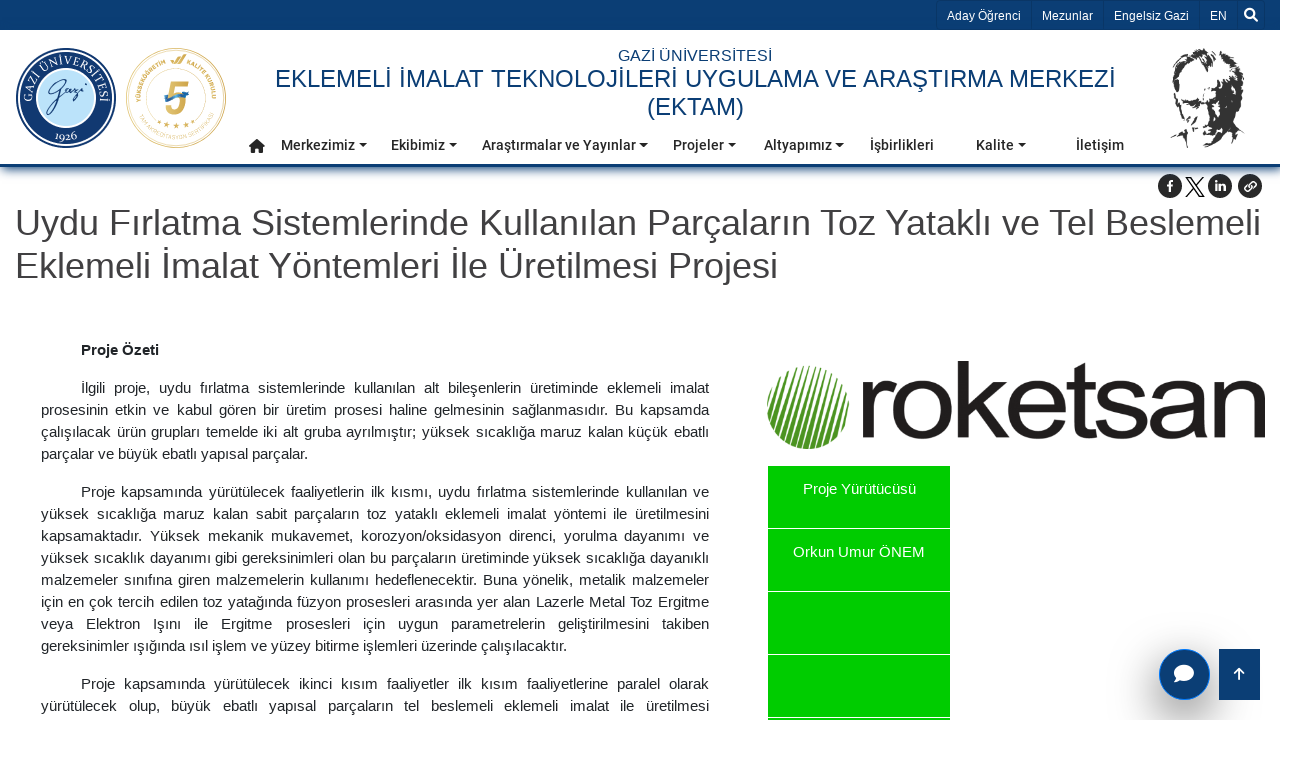

--- FILE ---
content_type: text/html; charset=utf-8
request_url: https://ektam.gazi.edu.tr/view/page/291299/uydu-firlatma-sistemlerinde-kullanilan-parcalarin-toz-yatakli-ve-tel-beslemeli-eklemeli-imalat-yonte
body_size: 16645
content:
<!DOCTYPE html>
<html lang=tr >
<head>
    <!-- Google tag (gtag.js) -->
    <script  async src="https://www.googletagmanager.com/gtag/js?id=G-DPZ0RX1QC2"></script>
    <script type="text/javascript" nonce="zg0FnXeAwMPDLRJ69rhWdQ==">
        window.dataLayer = window.dataLayer || [];
        function gtag(){dataLayer.push(arguments);}
        gtag('js', new Date());
        gtag('config', 'G-DPZ0RX1QC2');
    </script>
    <meta charset="utf-8">
    <meta name="Description" content="Uydu F&#x131;rlatma Sistemlerinde Kullan&#x131;lan Par&#xE7;alar&#x131;n Toz Yatakl&#x131; Ve Tel Beslemeli Eklemeli &#x130;malat Y&#xF6;ntemleri &#x130;le &#xDC;retilmesi Projesi | Eklemeli &#x130;malat Teknolojileri Uygulama Ve Ara&#x15F;t&#x131;rma Merkezi (EKTAM) | Gazi &#xDC;niversitesi">
    <meta name="keywords" content="Ankara, University, Üniversite, Gazi, Gazi Üniversitesi">
    <meta name="author" content="Gazi Üniversitesi">
    <meta name="google-site-verification" content="qfKF6FAkysC9zlBZo4i3pPPL4a9wz3X1T9OySXDJk4s" />
    <meta name="viewport" content="width=device-width, initial-scale=1.0" />

        <link rel="manifest" href="/manifest.json" />
        <link rel="dns-prefetch" href="https://webupload.gazi.edu.tr">
        <link rel="preconnect" href="https://webupload.gazi.edu.tr">
        <link rel="canonical" href="http://ektam.gazi.edu.tr/view/page/291299/uydu-firlatma-sistemlerinde-kullanilan-parcalarin-toz-yatakli-ve-tel-beslemeli-eklemeli-imalat-yonte" />




        

    <meta property="og:type" data-rh="true" content="article">
    <meta property="og:url" data-rh="true" content="http://ektam.gazi.edu.tr/view/page/291299/uydu-firlatma-sistemlerinde-kullanilan-parcalarin-toz-yatakli-ve-tel-beslemeli-eklemeli-imalat-yonte" />
    <meta property="og:title" data-rh="true" content="Uydu F&#x131;rlatma Sistemlerinde Kullan&#x131;lan Par&#xE7;alar&#x131;n Toz Yatakl&#x131; ve Tel Beslemeli Eklemeli &#x130;malat Y&#xF6;ntemleri &#x130;le &#xDC;retilmesi Projesi" />
    <meta property="og:description" content="Proje &#xD6;zeti &nbsp; ... »">
    <meta property="og:image" data-rh="true" content="https://webupload.gazi.edu.tr/upload/1007/2022/9/14/0c1810e1-09b3-4352-9953-8a5a89780524-roketsan-logo-768x135.png" />
    <meta property="og:image:alt" content="Uydu F&#x131;rlatma Sistemlerinde Kullan&#x131;lan Par&#xE7;alar&#x131;n Toz Yatakl&#x131; ve Tel Beslemeli Eklemeli &#x130;malat Y&#xF6;ntemleri &#x130;le &#xDC;retilmesi Projesi">
    <meta property="og:image:width" content="600">
    <meta property="og:image:height" content="400">

    <meta name="twitter:card" content="summary_large_image">
    <meta name="twitter:url" content="http://ektam.gazi.edu.tr/view/page/291299/uydu-firlatma-sistemlerinde-kullanilan-parcalarin-toz-yatakli-ve-tel-beslemeli-eklemeli-imalat-yonte">
    <meta name="twitter:title" content="Uydu F&#x131;rlatma Sistemlerinde Kullan&#x131;lan Par&#xE7;alar&#x131;n Toz Yatakl&#x131; ve Tel Beslemeli Eklemeli &#x130;malat Y&#xF6;ntemleri &#x130;le &#xDC;retilmesi Projesi">
    <meta name="twitter:description" content="Proje &#xD6;zeti &nbsp; ... Devamı »">
    <meta name="twitter:image" content="https://webupload.gazi.edu.tr/upload/1007/2022/9/14/0c1810e1-09b3-4352-9953-8a5a89780524-roketsan-logo-768x135.png">

    
        <title>Uydu F&#x131;rlatma Sistemlerinde Kullan&#x131;lan Par&#xE7;alar&#x131;n Toz Yatakl&#x131; Ve Tel Beslemeli Eklemeli &#x130;malat Y&#xF6;ntemleri &#x130;le &#xDC;retilmesi Projesi | Eklemeli &#x130;malat Teknolojileri Uygulama Ve Ara&#x15F;t&#x131;rma Merkezi (EKTAM) | Gazi &#xDC;niversitesi</title>

        <link rel="shortcut icon" href="/favicon.ico?v=ThbY6gj0uWQi0TGis5cVLdOHoCa22e8kbCroVozegq0" type="image/x-icon" />
        <link rel="stylesheet" href="/lib/bootstrap/css/bootstrap.min.css"/>
        <link rel="stylesheet" href="/lib/font-awesome/css/all.min.css"/>
        <link href="/lib/owl-carousel/dist/assets/owl.carousel.min.css" rel="stylesheet" />
        <link href="/lib/owl-carousel/dist/assets/owl.theme.default.min.css" rel="stylesheet"/>
        <link href="/lib/aos/aos.min.css" rel="stylesheet"/>
        <link href="/frontend/css/main.min.css?v=gou9dIdIy3mn2qVGOxaxYS4VhWS1g-ZmpsqSpqLTDNU" rel="stylesheet" />
        <link href="/frontend/css/feedback-form.min.css?v=TEUPBNboBxc-QtuHBtWZxinkKxTUntyifJJqD6hg_Uo" rel="stylesheet" />
        <link href="/lib/select2/css/select2.min.css" rel="stylesheet"/>
        <link href="/frontend/css/gazi-audio.min.css?v=qZ7gfeqDnXwTDrakQz0Uzx67B6doicgg9cuoQ28XOmc" rel="stylesheet" />
        


        
    <link href="/lib/lightbox2/dist/css/lightbox.css" rel="stylesheet" />

            <style>
            .tooltip { pointer-events: none; } 
            #myOverlay{display:none;}
            
            .grecaptcha-badge {
                visibility: hidden;
            }
            .select2-container{
                width : 100% !important;
            }

        </style>
    	<link rel="manifest" href="/manifest.webmanifest" />
</head>
<body>

    <script src="/lib/jquery/jquery.min.js"></script>
    <script src="/lib/bootstrap/js/bootstrap.bundle.min.js"></script>
        






<header>
    <div id="top-bar">
        <div class="container ">
            <ul aria-hidden="true" class="list-group list-group-horizontal" style="float: left;">
                <li class="list-group-item d-xl-none">
                    <button data-trigger="navbar_main" class="btn " type="button">&#9776;</button>
                </li>
                <li class="list-group-item d-xl-none">
                    <h5>
                        <a href="/">Gazi &#xDC;niversitesi</a>
                    </h5>
                </li>
            </ul>
            <ul class="list-group list-group-horizontal" aria-label="Yard&#x131;mc&#x131; Men&#xFC;">
                <li class="list-group-item  d-sm-none d-md-none d-none d-lg-block">
                    <a href="/view/candidate-student" aria-label="Aday &#xD6;&#x11F;renci" title="Aday &#xD6;&#x11F;renci" target="_blank">Aday &#xD6;&#x11F;renci</a>
                </li>
                <li class="list-group-item  d-sm-none d-md-none d-none d-lg-block">
                    <a aria-label="Mezunlar" title="Mezunlar" href="https://kariyerplanlama.gazi.edu.tr/"  target="_blank">Mezunlar</a>
                </li>
                <li class="list-group-item  d-sm-none d-md-none d-none d-lg-block">
                    <a aria-label="http://engelli-ogrenci-birimi.gazi.edu.tr/?language=tr_TR" title="http://engelli-ogrenci-birimi.gazi.edu.tr/?language=tr_TR" href="http://engelli-ogrenci-birimi.gazi.edu.tr/?language=tr_TR" target="_blank">Engelsiz Gazi</a>
                </li>
                    
        <li class="list-group-item d-flex align-items-center ">
            <a title="Dil Se&#xE7;iniz en-US" aria-label="Dil Se&#xE7;iniz en-US" href="/view/SetCulture?language=en-US">
                <span class="sr-only">Dil Se&#xE7;iniz EN</span>
                EN
                </a>
        </li>







                <li class="list-group-item">
                    <div id="search">
                        <div id="myOverlay" class="overlay">
                            <span class="closebtn" onclick="closeSearch()" title="Close Overlay">×</span>
                            <div class="overlay-content">
                                <form name="searchform" onSubmit="return dosearch();" aria-label="Ara Form">
                                    <div class="gazi-search-area ml-2 mr-2 d-flex justify-content-center">
                                        <div class="select-container">
                                            <select type="submit" name="sengines" aria-label="Nerede arama yapmak istersiniz?">
                                                <option aria-label="https://avesis.gazi.edu.tr/" id="avesisara" value="https://avesis.gazi.edu.tr/search?q=" data-target="_bla">https://avesis.gazi.edu.tr/</option>
                                                <option aria-label="https://gazi.edu.tr" id="siteiciara" value="/view/GetAllSearchList/?SearchString=" selected>https://gazi.edu.tr</option>
                                            </select>
                                        </div>
                                        <div class="search-input-container flex-grow-1">
                                            <input id="searchTermsText" type="text" aria-label="Aranacak Kelime + Enter" name="searchterms" placeholder="Ara... + Enter">
                                        </div>
                                        <div class="search-btn-container d-flex">
                                            <button aria-label="Ara" class="btn btn-light bg-dark text-light h-100 rounded-0 pl-4 pr-4 border-secondary flex-grow-1" type="submit"><i class="fas fa-search" aria-hidden="true"></i></button>
                                        </div>
                                    </div>
                                </form>
                            </div>
                        </div>
                        <button title="Ara" class="openBtn" onclick="openSearch()" aria-label="Ara">
                            <i class="fas fa-search" aria-hidden="true"></i>
                        </button>
                    </div>
                </li>
            </ul>
        </div>
    </div>
</header>
<div id="navbarMainGazi" class=" justify-content-between sticky-top">
    

<span class="screen-darken"></span>


<nav role="navigation" id="navbar_main" class="mobile-offcanvas navbar navbar-expand-xl navbar-dark ">
    <span class="sr-only">Ana Men&#xFC;</span>
    <div class="offcanvas-header">
        <button class="btn-close float-end">&times;</button>
    </div>
    <div id="mobile-menu-container" class="container p-0">

        <div class="w-100">
            <div class="d-flex flex-wrap justify-content-between mobile-menu-child-container">
                <div id="mobile-logo">
                    <div class="d-flex">
                        <a aria-label="gazi-home-logo" title="gazi.edu.tr" href="http://gazi.edu.tr" class="top-bar-gazi-logo"><span class="sr-only">gazi.edu.tr</span></a>
                        <a class="yokak" style="background-image: url('/frontend/img/logolar/yokak_logo.svg');"></a>
                    </div>
                </div>
                <div class="gazi-mobile-menu col ">
                    <div id="mobile-txt" class="top-bar-gazi-txt d-flex">
                                <a href="/" title="Anasayfa" aria-label="Anasayfa">
                                            <h6 class="mb-0"> GAZ&#x130; &#xDC;N&#x130;VERS&#x130;TES&#x130;</h6>
                                            <h1>EKLEMEL&#x130; &#x130;MALAT TEKNOLOJ&#x130;LER&#x130; UYGULAMA VE ARA&#x15E;TIRMA MERKEZ&#x130; (EKTAM)</h1>
                                </a>

                    </div>
                    <div id="mobile-menu" >        <ul class="navbar-nav mr-auto" role="menu">
            <li style="border:none" role="menuitem">
                <a title="Anasayfa" aria-label="Anasayfa" class="nav-link nav-link-top" href="/" role="button" aria-haspopup="true" aria-expanded="false">
                    <i class="fas fa-home" aria-hidden="true"></i>
                    <span class="sr-only">Anasayfa</span>
                </a>
            </li>

                    <li class="menu-link dropdown submenu-dropdown" role="menuitem">
                        <a aria-label="Merkezimiz" title="Merkezimiz" class="nav-link nav-link-top nav-link-top-closed dropdown-toggle" data-toggle="dropdown" aria-expanded="false" href="#" target="_self">

                            Merkezimiz
                        </a>
                        <div class="dropdown-menu" aria-labelledby="navbarDropdown" role="group">
                            <div class="row ml-0 mr-0">
                                <div class="col-xl-3">
                                    <div class="d-flex justify-content-center nav-item-img">
                                        <img src="https://webupload.gazi.edu.tr/upload/1007/2022/2/7/35788825-8f7d-445c-83d5-d56bc56aebc3-ektam-2021-yili-faalIyet-raporu.pdf" alt="menu image" onerror="this.onerror=null;this.src='https://webupload.gazi.edu.tr/upload/1/2021/8/18/b1301b1d-72c8-444e-a5d7-f8f53279b462-universitemiz.png'" class="img-fluid rounded">
                                    </div>
                                </div>
                                <div class="col-12 col-xl-9">
                                    <div class="row align-content-start flex-wrap">
                                        <div class='col double-cols'><div class='nav-item'><a role='menu-item' title='Misyon - Vizyon '  aria-label='Misyon - Vizyon ' class='nav-link' href='/view/page/238222/misyon-vizyon' target=''>Misyon - Vizyon </a></span></div><div class='nav-item'><a role='menu-item' title='Merkez Müdüründen'  aria-label='Merkez Müdüründen' class='nav-link' href='/view/page/288646/merkez-mudurunden' target=''>Merkez Müdüründen</a></span></div><div class='nav-item'><a role='menu-item' title='Genel Bilgi'  aria-label='Genel Bilgi' class='nav-link' href='/view/page/238228/genel-bilgi' target=''>Genel Bilgi</a></span></div><div class='nav-item'><a role='menu-item' title='Amaç ve Hedefler'  aria-label='Amaç ve Hedefler' class='nav-link' href='/view/page/298271/amac-ve-hedefler' target=''>Amaç ve Hedefler</a></span></div><div class='nav-item'><a role='menu-item' title='Tarihçe'  aria-label='Tarihçe' class='nav-link' href='/view/page/288648/tarihce' target=''>Tarihçe</a></span></div><div class='nav-item'><a role='menu-item' title='Organizasyon Şemaları'  aria-label='Organizasyon Şemaları' class='nav-link' href='/view/page/238225/organizasyon-semalari' target=''>Organizasyon Şemaları</a></span></div><div class='nav-item'><a role='menu-item' title='Stratejik Plan & Raporlar'  aria-label='Stratejik Plan & Raporlar' class='nav-link' href='http://ektam.gazi.edu.tr/view/page/294243/stratejik-plan-raporlar' target=''>Stratejik Plan & Raporlar</a></span></div><div class='nav-item'><a role='menu-item' title='Mevzuat'  aria-label='Mevzuat' class='nav-link' href='/view/page/244809/mevzuat' target=''>Mevzuat</a></span></div></div>
                                    </div>
                                </div>
                            </div>
                        </div>
                    </li>
                    <li class="menu-link dropdown submenu-dropdown" role="menuitem">
                        <a aria-label="Ekibimiz" title="Ekibimiz" class="nav-link nav-link-top nav-link-top-closed dropdown-toggle" data-toggle="dropdown" aria-expanded="false" href="#" target="_self">

                            Ekibimiz
                        </a>
                        <div class="dropdown-menu" aria-labelledby="navbarDropdown" role="group">
                            <div class="row ml-0 mr-0">
                                <div class="col-xl-3">
                                    <div class="d-flex justify-content-center nav-item-img">
                                        <img src="https://webupload.gazi.edu.tr/upload/1/2021/8/18/b1301b1d-72c8-444e-a5d7-f8f53279b462-universitemiz.png" alt="menu image" onerror="this.onerror=null;this.src='https://webupload.gazi.edu.tr/upload/1/2021/8/18/b1301b1d-72c8-444e-a5d7-f8f53279b462-universitemiz.png'" class="img-fluid rounded">
                                    </div>
                                </div>
                                <div class="col-12 col-xl-9">
                                    <div class="row align-content-start flex-wrap">
                                        <div class='col double-cols'><div class='nav-item'><a role='menu-item' title='Yönetim'  aria-label='Yönetim' class='nav-link' href='/view/page/yonetim' target=''>Yönetim</a></span></div><div class='nav-item'><a role='menu-item' title='Yönetim Kurulu'  aria-label='Yönetim Kurulu' class='nav-link' href='/view/page/289200/yonetim-kurulu' target=''>Yönetim Kurulu</a></span></div><div class='nav-item'><a role='menu-item' title='Danışma Kurulu'  aria-label='Danışma Kurulu' class='nav-link' href='/view/page/289084/danisma-kurulu' target=''>Danışma Kurulu</a></span></div><div class='nav-item'><a role='menu-item' title='Personel'  aria-label='Personel' class='nav-link' href='/view/page/288661/personel' target=''>Personel</a></span></div><div class='nav-item'><a role='menu-item' title='Misafir Araştırmacılar'  aria-label='Misafir Araştırmacılar' class='nav-link' href='/view/page/misafir-arastirmacilar' target=''>Misafir Araştırmacılar</a></span></div><div class='nav-item'><a role='menu-item' title='Stajyerler'  aria-label='Stajyerler' class='nav-link' href='/view/page/stajyerler' target=''>Stajyerler</a></span></div></div>
                                    </div>
                                </div>
                            </div>
                        </div>
                    </li>
                    <li class="menu-link dropdown submenu-dropdown" role="menuitem">
                        <a aria-label=" Ara&#x15F;t&#x131;rmalar ve Yay&#x131;nlar" title=" Ara&#x15F;t&#x131;rmalar ve Yay&#x131;nlar" class="nav-link nav-link-top nav-link-top-closed dropdown-toggle" data-toggle="dropdown" aria-expanded="false" href="#" target="_self">

                             Ara&#x15F;t&#x131;rmalar ve Yay&#x131;nlar
                        </a>
                        <div class="dropdown-menu" aria-labelledby="navbarDropdown" role="group">
                            <div class="row ml-0 mr-0">
                                <div class="col-xl-3">
                                    <div class="d-flex justify-content-center nav-item-img">
                                        <img src="/images/middle-menu-icons/-icon.jpg" alt="menu image" onerror="this.onerror=null;this.src='https://webupload.gazi.edu.tr/upload/1/2021/8/18/b1301b1d-72c8-444e-a5d7-f8f53279b462-universitemiz.png'" class="img-fluid rounded">
                                    </div>
                                </div>
                                <div class="col-12 col-xl-9">
                                    <div class="row align-content-start flex-wrap">
                                        <div class='col double-cols'><div class='nav-item'><a role='menu-item' title='Araştırma Konuları'  aria-label='Araştırma Konuları' class='nav-link' href='/view/page/298272/arastirma-konulari' target=''>Araştırma Konuları</a></span></div><div class='nav-item'><a role='menu-item' title='Yayınlar'  aria-label='Yayınlar' class='nav-link' href='/view/page/yayinlar' target=''>Yayınlar</a></span></div><div class='nav-item'><a role='menu-item' title='Teknik Açıklama'  aria-label='Teknik Açıklama' class='nav-link' href='/view/page/288560/teknik-aciklama' target=''>Teknik Açıklama</a></span></div><div class='nav-item'><a role='menu-item' title='Uygulamalar'  aria-label='Uygulamalar' class='nav-link' href='/view/page/288664/uygulamalar' target=''>Uygulamalar</a></span></div><div class='nav-item'><a role='menu-item' title='Araştırmalar'  aria-label='Araştırmalar' class='nav-link' href='/view/page/288666/arastirmalar' target=''>Araştırmalar</a></span></div></div>
                                    </div>
                                </div>
                            </div>
                        </div>
                    </li>
                    <li class="menu-link dropdown submenu-dropdown" role="menuitem">
                        <a aria-label="Projeler" title="Projeler" class="nav-link nav-link-top nav-link-top-closed dropdown-toggle" data-toggle="dropdown" aria-expanded="false" href="#" target="_self">

                            Projeler
                        </a>
                        <div class="dropdown-menu" aria-labelledby="navbarDropdown" role="group">
                            <div class="row ml-0 mr-0">
                                <div class="col-xl-3">
                                    <div class="d-flex justify-content-center nav-item-img">
                                        <img src="https://webupload.gazi.edu.tr/upload/1/2021/8/18/b1301b1d-72c8-444e-a5d7-f8f53279b462-universitemiz.png" alt="menu image" onerror="this.onerror=null;this.src='https://webupload.gazi.edu.tr/upload/1/2021/8/18/b1301b1d-72c8-444e-a5d7-f8f53279b462-universitemiz.png'" class="img-fluid rounded">
                                    </div>
                                </div>
                                <div class="col-12 col-xl-9">
                                    <div class="row align-content-start flex-wrap">
                                        <div class='col double-cols'><div class='nav-item'><a role='menu-item' title='TÜBİTAK 1004 - Mükemmeliyet Merkezi Destek Programı Projesi'  aria-label='TÜBİTAK 1004 - Mükemmeliyet Merkezi Destek Programı Projesi' class='nav-link' href='/view/page/291213/tubitak-1004-mukemmeliyet-merkezi-destek-programi-projesi' target=''>TÜBİTAK 1004 - Mükemmeliyet Merkezi Destek Programı Projesi</a></span></div><div class='nav-item'><a role='menu-item' title='A2M2TECH Cofund Projesi'  aria-label='A2M2TECH Cofund Projesi' class='nav-link' href='/view/page/291215/a2m2tech-cofund-projesi' target=''>A2M2TECH Cofund Projesi</a></span></div><div class='nav-item'><a role='menu-item' title='TÜBİTAK Sanayi Yenilik Ağ Mekanizması (SAYEM) Projesi'  aria-label='TÜBİTAK Sanayi Yenilik Ağ Mekanizması (SAYEM) Projesi' class='nav-link' href='/view/page/291214/tubitak-sanayi-yenilik-ag-mekanizmasi-sayem-projesi' target=''>TÜBİTAK Sanayi Yenilik Ağ Mekanizması (SAYEM) Projesi</a></span></div></div>
                                    </div>
                                </div>
                            </div>
                        </div>
                    </li>
                    <li class="menu-link dropdown submenu-dropdown" role="menuitem">
                        <a aria-label="Altyap&#x131;m&#x131;z" title="Altyap&#x131;m&#x131;z" class="nav-link nav-link-top nav-link-top-closed dropdown-toggle" data-toggle="dropdown" aria-expanded="false" href="#" target="_self">

                            Altyap&#x131;m&#x131;z
                        </a>
                        <div class="dropdown-menu" aria-labelledby="navbarDropdown" role="group">
                            <div class="row ml-0 mr-0">
                                <div class="col-xl-3">
                                    <div class="d-flex justify-content-center nav-item-img">
                                        <img src="https://webupload.gazi.edu.tr/upload/1/2021/8/18/b1301b1d-72c8-444e-a5d7-f8f53279b462-universitemiz.png" alt="menu image" onerror="this.onerror=null;this.src='https://webupload.gazi.edu.tr/upload/1/2021/8/18/b1301b1d-72c8-444e-a5d7-f8f53279b462-universitemiz.png'" class="img-fluid rounded">
                                    </div>
                                </div>
                                <div class="col-12 col-xl-9">
                                    <div class="row align-content-start flex-wrap">
                                        <div class='col double-cols'><div class='nav-item'><a role='menu-item' title='Eklemeli İmalat Sistemleri'  aria-label='Eklemeli İmalat Sistemleri' class='nav-link' href='/view/page/298273/eklemeli-imalat-sistemleri' target=''>Eklemeli İmalat Sistemleri</a></span></div><div class='nav-item'><a role='menu-item' title='Üretim Sonrası İşlem Sistemleri'  aria-label='Üretim Sonrası İşlem Sistemleri' class='nav-link' href='/view/page/298274/uretim-sonrasi-islem-sistemleri' target=''>Üretim Sonrası İşlem Sistemleri</a></span></div><div class='nav-item'><a role='menu-item' title='Toz Üretim'  aria-label='Toz Üretim' class='nav-link' href='/view/page/298276/toz-uretim' target=''>Toz Üretim</a></span></div><div class='nav-item'><a role='menu-item' title='Muayene, Karakterizasyon ve Test Sistemleri'  aria-label='Muayene, Karakterizasyon ve Test Sistemleri' class='nav-link' href='/view/page/muayene-karakterizasyon-ve-test-sistemleri' target=''>Muayene, Karakterizasyon ve Test Sistemleri</a></span></div></div>
                                    </div>
                                </div>
                            </div>
                        </div>
                    </li>
                    <li class="menu-link dropdown" role="menuitem">
                        <a title="&#x130;&#x15F;birlikleri" aria-label="&#x130;&#x15F;birlikleri" rel="" class="nav-link nav-link-top" href="/view/page/288673/isbirlikleri">
                            &#x130;&#x15F;birlikleri
                        </a>
                    </li>
                    <li class="menu-link dropdown submenu-dropdown" role="menuitem">
                        <a aria-label="Kalite" title="Kalite" class="nav-link nav-link-top nav-link-top-closed dropdown-toggle" data-toggle="dropdown" aria-expanded="false" href="#" target="_self">

                            Kalite
                        </a>
                        <div class="dropdown-menu" aria-labelledby="navbarDropdown" role="group">
                            <div class="row ml-0 mr-0">
                                <div class="col-xl-3">
                                    <div class="d-flex justify-content-center nav-item-img">
                                        <img src="/images/middle-menu-icons/-icon.jpg" alt="menu image" onerror="this.onerror=null;this.src='https://webupload.gazi.edu.tr/upload/1/2021/8/18/b1301b1d-72c8-444e-a5d7-f8f53279b462-universitemiz.png'" class="img-fluid rounded">
                                    </div>
                                </div>
                                <div class="col-12 col-xl-9">
                                    <div class="row align-content-start flex-wrap">
                                        <div class='col double-cols'><div class='nav-item'><a role='menu-item' title='Kalite Yönetim Sistemi'  aria-label='Kalite Yönetim Sistemi' class='nav-link' href='/view/page/269075/kalite-yonetim-sistemi' target=''>Kalite Yönetim Sistemi</a></span></div><div class='nav-item'><a role='menu-item' title='Kalite El Kitabı'  aria-label='Kalite El Kitabı' class='nav-link' href='/view/page/293932/kalite-el-kitabi' target=''>Kalite El Kitabı</a></span></div><div class='nav-item'><a role='menu-item' title='Kalite İyileştirme Planı (KİP) İzleme Raporu'  aria-label='Kalite İyileştirme Planı (KİP) İzleme Raporu' class='nav-link' href='/view/page/293956/kalite-iyilestirme-plani-kip-izleme-raporu' target=''>Kalite İyileştirme Planı (KİP) İzleme Raporu</a></span></div><div class='nav-item'><a role='menu-item' title='Toplumsal Katkı'  aria-label='Toplumsal Katkı' class='nav-link' href='/view/page/288557/toplumsal-katki' target=''>Toplumsal Katkı</a></span></div><div class='nav-item'><a role='menu-item' title='İş Akış Şemaları'  aria-label='İş Akış Şemaları' class='nav-link' href='http://ektam.gazi.edu.tr/view/page/258138' target=''>İş Akış Şemaları</a></span></div><div class='nav-item'><a role='menu-item' title='Görev Tanımları'  aria-label='Görev Tanımları' class='nav-link' href='/view/page/293931/gorev-tanimlari' target=''>Görev Tanımları</a></span></div><div class='nav-item'><a role='menu-item' title='Hassas Görevler'  aria-label='Hassas Görevler' class='nav-link' href='/view/page/294137/hassas-gorevler' target=''>Hassas Görevler</a></span></div><div class='nav-item'><a role='menu-item' title='Proses'  aria-label='Proses' class='nav-link' href='/view/page/293962/proses' target=''>Proses</a></span></div><div class='nav-item'><a role='menu-item' title='Stratejik Plan & Raporlar'  aria-label='Stratejik Plan & Raporlar' class='nav-link' href='/view/page/294243/stratejik-plan-raporlar' target=''>Stratejik Plan & Raporlar</a></span></div><div class='nav-item'><a role='menu-item' title='Kalite Ekibi'  aria-label='Kalite Ekibi' class='nav-link' href='/view/page/296427/kalite-ekibi' target=''>Kalite Ekibi</a></span></div><div class='nav-item'><a role='menu-item' title='Organizasyon Şemaları'  aria-label='Organizasyon Şemaları' class='nav-link' href='/view/page/288655/organizasyon-semalari' target=''>Organizasyon Şemaları</a></span></div><div class='nav-item'><a role='menu-item' title='Kalite Politikası'  aria-label='Kalite Politikası' class='nav-link' href='/view/page/296429/kalite-politikasi' target=''>Kalite Politikası</a></span></div><div class='nav-item'><a role='menu-item' title='Görev Dağılım Formu'  aria-label='Görev Dağılım Formu' class='nav-link' href='/view/page/296434/gorev-dagilim-formu' target=''>Görev Dağılım Formu</a></span></div><div class='nav-item'><a role='menu-item' title='Paydaş Analiz Dokümanları'  aria-label='Paydaş Analiz Dokümanları' class='nav-link' href='/view/page/296435/paydas-analiz-dokumanlari' target=''>Paydaş Analiz Dokümanları</a></span></div><div class='nav-item'><a role='menu-item' title='Genel Doküman Listesi'  aria-label='Genel Doküman Listesi' class='nav-link' href='/view/page/296436/genel-dokuman-listesi' target=''>Genel Doküman Listesi</a></span></div><div class='nav-item'><a role='menu-item' title='İyileştirmeler'  aria-label='İyileştirmeler' class='nav-link' href='/view/page/296991/iyilestirmeler' target=''>İyileştirmeler</a></span></div><div class='nav-item'><a role='menu-item' title='Proses Aksiyon Planı'  aria-label='Proses Aksiyon Planı' class='nav-link' href='/view/page/298016/proses-aksiyon-plani' target=''>Proses Aksiyon Planı</a></span></div></div>
                                    </div>
                                </div>
                            </div>
                        </div>
                    </li>
                    <li class="menu-link dropdown" role="menuitem">
                        <a title="&#x130;leti&#x15F;im" aria-label="&#x130;leti&#x15F;im" rel="" class="nav-link nav-link-top" href="/view/page/288676/iletisim">
                            &#x130;leti&#x15F;im
                        </a>
                    </li>
        </ul>
</div>
                </div>

                <div id="mobile-social-media" class="pl-0 pr-0 d-flex align-items-center">
                    <div id="ataturk-1" class=" top-bar-ataturk"></div>
                </div>
                <div class="social-media-icons">
                    <div class="social-bar align-items-center">
        <div class="container">
            <div class="d-flex">
                <div class="social-bar-icons">

                        <a href="https://www.linkedin.comGazi &#xDC;niversitesi Eklemeli &#x130;malat Teknolojileri Uygulama ve Ara&#x15F;t&#x131;rma Merkezi (EKTAM)" title="LinkedIn" aria-label="LinkedIn" class="fa-stack fa-2x" target="">
                            <i class="fa fa-circle fa-stack-2x text-white" aria-hidden="true"></i>
                            <i class="fab fa-linkedin  fa-stack-1x fa-inverse text-blue-gazi" aria-hidden="true"></i>
                            <span class="sr-only">LinkedIn</span>
                        </a>
                    <a href="https://mail.gazi.edu.tr/" aria-label="Gazi E-mail" title="Gazi E-mail" class="fa-stack fa-2x">
                        <i class="fa fa-circle fa-stack-2x text-white" aria-hidden="true"></i>
                        <i class="fa fa-envelope fa-stack-1x fa-inverse text-blue-gazi" aria-hidden="true"></i>
                        <span class="sr-only">Gazi E-Mail</span>
                    </a>



                </div>
            </div>
        </div>
    </div>

                </div>
            </div>
        </div>
    </div>
</nav>




</div>





<div id="subpage">
    <div class="container">
            

    <div class="d-flex justify-content-end mt-1 social-media-sharing-icon-area">
        <div class="social-media-sharing-icons">

        <a href="https://www.facebook.com/sharer/sharer.php?u=http://ektam.gazi.edu.tr/view/page/291299/uydu-firlatma-sistemlerinde-kullanilan-parcalarin-toz-yatakli-ve-tel-beslemeli-eklemeli-imalat-yonte&text=Uydu F&#x131;rlatma Sistemlerinde Kullan&#x131;lan Par&#xE7;alar&#x131;n Toz Yatakl&#x131; ve Tel Beslemeli Eklemeli &#x130;malat Y&#xF6;ntemleri &#x130;le &#xDC;retilmesi Projesi" data-toggle="tooltip" aria-label="Facebook&#x27;ta Payla&#x15F;" title="Facebook&#x27;ta Payla&#x15F;" target="_blank">
                <svg width="30" height="30" viewBox="0 0 30 30" fill="#292929">
                    <path fill-rule="evenodd" clip-rule="evenodd" d="M15 27a12 12 0 1 0 0-24 12 12 0 0 0 0 24zm-1.23-6.03V15.6H12v-2.15h1.77v-1.6C13.77 10 14.85 9 16.42 9c.75 0 1.4.06 1.58.08v1.93h-1.09c-.85 0-1.02.43-1.02 1.05v1.38h2.04l-.27 2.15H15.9V21l-2.13-.03z"></path>
                </svg>
            </a>
        <a href="https://twitter.com/intent/tweet?url=http://ektam.gazi.edu.tr/view/page/291299/uydu-firlatma-sistemlerinde-kullanilan-parcalarin-toz-yatakli-ve-tel-beslemeli-eklemeli-imalat-yonte&text=Uydu F&#x131;rlatma Sistemlerinde Kullan&#x131;lan Par&#xE7;alar&#x131;n Toz Yatakl&#x131; ve Tel Beslemeli Eklemeli &#x130;malat Y&#xF6;ntemleri &#x130;le &#xDC;retilmesi Projesi&via=Gazi_Universite" data-toggle="tooltip" aria-label="Twitter&#x27;da Payla&#x15F;" title="Twitter&#x27;da Payla&#x15F;" target="_blank" style="padding-top: 5px;">
                <svg width="20" height="20" viewBox="0 0 1200 1227" xmlns="http://www.w3.org/2000/svg" aria-hidden="true">
                    <path d="M714.163 519.284L1160.89 0H1055.03L667.137 450.887L357.328 0H0L468.492 681.821L0 1226.37H105.866L515.491 750.218L842.672 1226.37H1200L714.137 519.284H714.163ZM569.165 687.828L521.697 619.934L144.011 79.6944H306.615L611.412 515.685L658.88 583.579L1055.08 1150.3H892.476L569.165 687.854V687.828Z"></path>
                </svg>
            </a>
        <a target="_blank" href="https://www.linkedin.com/shareArticle?url=http://ektam.gazi.edu.tr/view/page/291299/uydu-firlatma-sistemlerinde-kullanilan-parcalarin-toz-yatakli-ve-tel-beslemeli-eklemeli-imalat-yonte&title=Uydu F&#x131;rlatma Sistemlerinde Kullan&#x131;lan Par&#xE7;alar&#x131;n Toz Yatakl&#x131; ve Tel Beslemeli Eklemeli &#x130;malat Y&#xF6;ntemleri &#x130;le &#xDC;retilmesi Projesi" data-toggle="tooltip" aria-label="Linkedln&#x27;de Payla&#x15F;" title="Linkedln&#x27;de Payla&#x15F;" rel="nofollow">
                <svg width="30" height="30" viewBox="0 0 30 30" fill="#292929">
                    <path fill-rule="evenodd" clip-rule="evenodd" d="M27 15a12 12 0 1 1-24 0 12 12 0 0 1 24 0zm-14.61 5v-7.42h-2.26V20h2.26zm-1.13-8.44c.79 0 1.28-.57 1.28-1.28-.02-.73-.5-1.28-1.26-1.28-.78 0-1.28.55-1.28 1.28 0 .71.49 1.28 1.25 1.28h.01zM15.88 20h-2.5s.04-6.5 0-7.17h2.5v1.02l-.02.02h.02v-.02a2.5 2.5 0 0 1 2.25-1.18c1.64 0 2.87 1.02 2.87 3.22V20h-2.5v-3.83c0-.97-.36-1.62-1.26-1.62-.69 0-1.1.44-1.28.87-.06.15-.08.36-.08.58v4z"></path>
                </svg>
            </a>
        <a href="#" role="button" class="copyPathBtn" data-path="http://ektam.gazi.edu.tr/view/page/291299/uydu-firlatma-sistemlerinde-kullanilan-parcalarin-toz-yatakli-ve-tel-beslemeli-eklemeli-imalat-yonte" data-toggle="tooltip" aria-label="Linki Kopyala" title="Linki Kopyala">
                <svg width="30" height="30" viewBox="0 0 30 30" fill="#292929">
                    <path fill-rule="evenodd" clip-rule="evenodd" d="M15 27a12 12 0 1 0 0-24 12 12 0 0 0 0 24zM9.29 16.28c-.2.36-.29.75-.29 1.17a2.57 2.57 0 0 0 .78 1.84l1.01.96c.53.5 1.17.75 1.92.75s1.38-.25 1.9-.75l1.2-1.15.75-.71.51-.5a2.51 2.51 0 0 0 .72-2.34.7.7 0 0 0-.03-.18 2.74 2.74 0 0 0-.23-.5v-.02l-.08-.14-.02-.03-.02-.01a.33.33 0 0 0-.07-.1c0-.02-.01-.03-.03-.05a.2.2 0 0 0-.03-.03l-.03-.04v-.01l-.02-.03-.04-.03a.85.85 0 0 1-.13-.13l-.43-.42-.06.06-.9.84-.05.09a.26.26 0 0 0-.03.1l.37.38c.04.03.08.07.1.11l.01.01.01.03.02.01.04.1.03.04.06.1v.02l.01.02c.03.1.05.2.05.33a1 1 0 0 1-.12.49c-.07.13-.15.22-.22.29l-.88.85-.61.57-.95.92c-.22.2-.5.3-.82.3-.31 0-.58-.1-.8-.3l-.98-.96a1.15 1.15 0 0 1-.3-.42 1.4 1.4 0 0 1-.04-.35c0-.1.01-.2.04-.3a1 1 0 0 1 .3-.49l1.5-1.46v-.24c0-.21 0-.42.04-.6a3.5 3.5 0 0 1 .92-1.72c-.41.1-.78.32-1.11.62l-.01.02-.01.01-2.46 2.33c-.2.21-.35.4-.44.6h-.02c0 .02 0 .02-.02.02v.02l-.01.01zm3.92-1.8a1.83 1.83 0 0 0 .02.97c0 .06 0 .13.02.19.06.17.14.34.22.5v.02l.06.12.02.03.01.02.08.1c0 .02.02.03.04.05l.08.1h.01c0 .01 0 .03.02.03l.14.14.43.41.08-.06.88-.84.05-.09.03-.1-.36-.37a.4.4 0 0 1-.12-.13v-.02l-.02-.02-.05-.09-.04-.04-.04-.1v-.02l-.02-.02a1.16 1.16 0 0 1 .06-.82c.09-.14.16-.24.23-.3l.9-.85.6-.58.93-.92c.23-.2.5-.3.82-.3a1.2 1.2 0 0 1 .82.3l1 .96c.13.15.23.29.28.42a1.43 1.43 0 0 1 0 .66c-.03.17-.12.33-.26.48l-1.54 1.45.02.25a3.28 3.28 0 0 1-.96 2.32 2.5 2.5 0 0 0 1.1-.62l.01-.01 2.46-2.34c.19-.2.35-.4.46-.6l.02-.02v-.02h.01a2.45 2.45 0 0 0 .21-1.82 2.53 2.53 0 0 0-.7-1.19l-1-.96a2.68 2.68 0 0 0-1.91-.75c-.75 0-1.38.25-1.9.76l-1.2 1.14-.76.72-.5.49c-.4.37-.64.83-.74 1.37z"></path>
                </svg>
            </a>

        </div>
    </div>

            <div class="row info-subpage">

                <div class="col-md-12">
                        <div class="info-title-subpage" tabindex="0"><h1>Uydu F&#x131;rlatma Sistemlerinde Kullan&#x131;lan Par&#xE7;alar&#x131;n Toz Yatakl&#x131; ve Tel Beslemeli Eklemeli &#x130;malat Y&#xF6;ntemleri &#x130;le &#xDC;retilmesi Projesi</h1></div>
    <div class="info-details-subpage" tabindex="0">
<table align="center" border="1" cellpadding="1" cellspacing="1">
	<tbody>
		<tr>
			<td style="width: 30px; border-color: rgb(255, 255, 255);">
			<table align="center" style="width:1250px;">
				<tbody>
					<tr>
						<td style="width: 850px; border-color: rgb(255, 255, 255);">
						<p style="margin-left: 40px;"><strong>Proje &Ouml;zeti</strong></p>

						<p style="text-align: justify;"><span style="margin-left:40px;">İ<span style="display: none;">&nbsp;</span>lgili </span>proje, uydu fırlatma sistemlerinde kullanılan alt bileşenlerin &uuml;retiminde eklemeli imalat prosesinin etkin ve kabul g&ouml;ren bir &uuml;retim prosesi haline gelmesinin sağlanmasıdır. Bu kapsamda &ccedil;alışılacak &uuml;r&uuml;n grupları temelde iki alt gruba ayrılmıştır; y&uuml;ksek sıcaklığa maruz kalan k&uuml;&ccedil;&uuml;k ebatlı par&ccedil;alar ve b&uuml;y&uuml;k ebatlı yapısal par&ccedil;alar.</p>

						<p style="text-align: justify;"><span style="text-align:justify;"><span style="margin-left:40px;">Proje</span></span> kapsamında y&uuml;r&uuml;t&uuml;lecek faaliyetlerin ilk kısmı, uydu fırlatma sistemlerinde kullanılan ve y&uuml;ksek sıcaklığa maruz kalan sabit par&ccedil;aların toz yataklı eklemeli imalat y&ouml;ntemi ile &uuml;retilmesini kapsamaktadır. Y&uuml;ksek mekanik mukavemet, korozyon/oksidasyon direnci, yorulma dayanımı ve y&uuml;ksek sıcaklık dayanımı gibi gereksinimleri olan bu par&ccedil;aların &uuml;retiminde y&uuml;ksek sıcaklığa dayanıklı malzemeler sınıfına giren malzemelerin kullanımı hedeflenecektir. Buna y&ouml;nelik, metalik malzemeler i&ccedil;in en &ccedil;ok tercih edilen toz yatağında f&uuml;zyon prosesleri arasında yer alan Lazerle Metal Toz Ergitme veya Elektron Işını ile Ergitme prosesleri i&ccedil;in uygun parametrelerin geliştirilmesini takiben gereksinimler ışığında ısıl işlem ve y&uuml;zey bitirme işlemleri &uuml;zerinde &ccedil;alışılacaktır.</p>

						<p style="text-align: justify;"><span style="text-align:justify;"><span style="margin-left:40px;">Proje</span></span> kapsamında y&uuml;r&uuml;t&uuml;lecek ikinci kısım faaliyetler ilk kısım faaliyetlerine paralel olarak y&uuml;r&uuml;t&uuml;lecek olup, b&uuml;y&uuml;k ebatlı yapısal par&ccedil;aların tel beslemeli eklemeli imalat ile &uuml;retilmesi &ccedil;alışmalarını kapsayacaktır. Proje sonunda uydu fırlatma sistemlerinde kullanılan ve u&ccedil;uş y&uuml;klerine maruz kalan hedef par&ccedil;a(lar)ın tel beslemeli eklemeli imalat (WAAM) ile &uuml;retimi ama&ccedil;lanmaktadır. Bu kapsamda ilk aşamada uygun malzemenin belirlenmesi ve ham malzeme karakterizasyon &ccedil;alışmaları y&uuml;r&uuml;t&uuml;lecektir. Ardından ilgili malzeme i&ccedil;in uygun eklemeli imalat temel parametreleri geliştirilecektir. Kupon bazında yapılacak olan doğrulamalar ile tamamlanacak olan bu aşama sonrasında hedef par&ccedil;anın &uuml;retimine ge&ccedil;ilecektir. Proses parametrelerinin par&ccedil;a &ouml;zelinde &ouml;zelleştirilmesi ile başlayacak olan bu aşama hedef par&ccedil;anın &uuml;retimi ve doğrulanması ile sonu&ccedil;landırılacaktır. Son olarak ise ısıl işlem ve talaşlı imalat gibi tamamlayıcı prosesler geliştirilerek &uuml;r&uuml;n nihai hale getirilecektir.</p>

						<p style="margin-left: 40px;"><strong>Ama&ccedil;&nbsp;ve Kapsam</strong></p>

						<p style="text-align: justify;"><span style="margin-left:40px;">Projenin</span><span style="text-align:justify;"> temel amacı, uydu fırlatma sistemlerinde kullanılan alt bileşenlerin &uuml;retiminde eklemeli imalat prosesinin etkin ve kabul g&ouml;ren bir &uuml;retim prosesi haline gelmesinin sağlanmasıdır. Bu kapsamda, &ccedil;alışılacak &uuml;r&uuml;n grupları temelde iki alt gruba ayrılmıştır; y&uuml;ksek sıcaklığa maruz kalan k&uuml;&ccedil;&uuml;k ebatlı par&ccedil;alar ve b&uuml;y&uuml;k ebatlı yapısal par&ccedil;alar.</span></p>

						<p style="text-align: justify;"><span style="text-align:justify;"><span style="margin-left:40px;">Proje</span> kapsamında uydu fırlatma sistemlerinde kullanılan ve y&uuml;ksek sıcaklığa maruz kalan hedef par&ccedil;a(lar)ın maliyet etkin bir şekilde, eklemeli imalat y&ouml;ntemlerinden biri olan toz yataklı eklemeli imalat prosesi ile &uuml;retimi i&ccedil;in uygun metodolojinin geliştirilmesi ve hedef par&ccedil;a(lar)ın &uuml;retilmesi ama&ccedil;lanmaktadır.</span></p>
						</td>
						<td style="width: 30px; border-color: rgb(255, 255, 255);">
						<p>&nbsp;&nbsp;</p>

						<p>&nbsp;</p>

						<p>&nbsp; &nbsp; &nbsp; &nbsp;</p>
						</td>
						<td style="border-color: rgb(255, 255, 255);">
						<p>&nbsp; &nbsp; &nbsp; &nbsp; &nbsp; &nbsp; &nbsp; &nbsp;&nbsp;<a href="https://www.roketsan.com.tr/tr" target="_blank"><img alt="ROKETSAN LOGO-1" src="https://webupload.gazi.edu.tr/upload/1007/2022/9/14/0c1810e1-09b3-4352-9953-8a5a89780524-roketsan-logo-768x135.png" style="height: 88px; width: 500px;" /></a></p>

						<table border="1" cellpadding="1" cellspacing="1" style="width:498px;">
							<tbody>
								<tr>
									<td style="width: 183px; background-color: rgb(0, 204, 0); vertical-align: middle; text-align: center; border-color: rgb(255, 255, 255);">
									<p><span style="color:#ffffff;">Proje Y&uuml;r&uuml;t&uuml;c&uuml;s&uuml;</span></p>
									</td>
									<td rowspan="6" style="border-color: rgb(255, 255, 255);">&nbsp;</td>
								</tr>
								<tr>
									<td style="width: 183px; background-color: rgb(0, 204, 0); vertical-align: middle; text-align: center; border-color: rgb(255, 255, 255);">
									<p><span style="color:#ffffff;">Orkun Umur &Ouml;NEM</span></p>
									</td>
								</tr>
								<tr>
									<td style="width: 183px; background-color: rgb(0, 204, 0); vertical-align: middle; text-align: center; border-color: rgb(255, 255, 255);">
									<p>&nbsp;</p>
									</td>
								</tr>
								<tr>
									<td style="width: 183px; background-color: rgb(0, 204, 0); vertical-align: middle; text-align: center; border-color: rgb(255, 255, 255);">
									<p>&nbsp;</p>
									</td>
								</tr>
								<tr>
									<td style="width: 183px; background-color: rgb(0, 204, 0); vertical-align: middle; text-align: center; border-color: rgb(255, 255, 255);">
									<p>&nbsp;</p>
									</td>
								</tr>
							</tbody>
						</table>

						<p>&nbsp;</p>

						<p>&nbsp;</p>

						<p>&nbsp;</p>

						<p>&nbsp;</p>

						<p>&nbsp;</p>

						<p>&nbsp;</p>

						<p>&nbsp;</p>

						<p>&nbsp;</p>

						<p>&nbsp;</p>

						<p>&nbsp;</p>

						<p>&nbsp;</p>

						<p>&nbsp;</p>

						<p>&nbsp;</p>
						</td>
					</tr>
				</tbody>
			</table>
			</td>
		</tr>
	</tbody>
</table>


                    <!-- resim var ise resim galerisi bölümü oluşturulacaktır. -->
                    <!-- if(Model.ContentType == ) -->
                    <!-- dosya var ise ekler bölümü oluşturulacaktır. -->
                </div>

                </div>
            </div>
            <div class="row">
                <div class="col-12">
                    <div class="alert bg-light text-muted" role="alert">
                    <i> Son G&#xFC;ncelleme : 18.09.2022</i>
                    </div>
                </div>
            </div>
    </div>
</div>

<script defer src="/lib/lightbox2/dist/js/lightbox.js"></script>
<script defer src="/js/copy-path.min.js"></script>
<script type="text/javascript" nonce="zg0FnXeAwMPDLRJ69rhWdQ==">

    $(()=>
    {
        lightbox.option({
                'resizeDuration': 200,
                'wrapAround': true
        });
    });
</script>



<div id="index-social-media">
    <div class="social-bar align-items-center">
        <div class="container">
            <div class="d-flex">
                <div class="social-bar-icons">

                        <a href="https://www.linkedin.comGazi &#xDC;niversitesi Eklemeli &#x130;malat Teknolojileri Uygulama ve Ara&#x15F;t&#x131;rma Merkezi (EKTAM)" title="LinkedIn" aria-label="LinkedIn" class="fa-stack fa-2x" target="">
                            <i class="fa fa-circle fa-stack-2x text-white" aria-hidden="true"></i>
                            <i class="fab fa-linkedin  fa-stack-1x fa-inverse text-blue-gazi" aria-hidden="true"></i>
                            <span class="sr-only">LinkedIn</span>
                        </a>
                    <a href="https://mail.gazi.edu.tr/" aria-label="Gazi E-mail" title="Gazi E-mail" class="fa-stack fa-2x">
                        <i class="fa fa-circle fa-stack-2x text-white" aria-hidden="true"></i>
                        <i class="fa fa-envelope fa-stack-1x fa-inverse text-blue-gazi" aria-hidden="true"></i>
                        <span class="sr-only">Gazi E-Mail</span>
                    </a>



                </div>
            </div>
        </div>
    </div>

</div>
<div>
    <button accesskey="y" id="btnFeedback" aria-label="Geri Bildirim Kutusunu Aç" class="btn btn-primary btn-feedback">
        <i class="fa fa-comment fa-lg" aria-hidden="true"></i>
    </button>
</div>

<footer>
    <div id="footer-div1">
        <div class="container" id="footerContentArea">
                <div class="row ">
                    <div class="col-12 col-xl-4">
                        <div class="d-flex justify-content-center">
                            <div class="row justify-content-center">
                                <div role="img" aria-label="Gazi Üniversitesi Binası" class="footer-bina"></div>
                                <address class="footer-adres">
                                    Gazi &#xDC;niversitesi Rekt&#xF6;rl&#xFC;&#x11F;&#xFC; 06500
                                    <br /> 
                                    <a href="tel:+903122022000">Teknikokullar / Ankara Tel: +90 312 202 20 00</a>
                                    <br />
                                    <a href="fax:+903122213202">Faks : +90 312 221 32 02</a>
                                </address>
                            </div>
                        </div>
                    </div>
                    <div class="col-12 col-xl-8">
                        <div class="footer-link">
                            <div class="row">
                                <div class="col-6" style="border-right: 1px solid grey;">
                                    <a aria-label="Yerle&#x15F;keler" title="Yerle&#x15F;keler" href="https://gazi.edu.tr/view/page/169251/yerleskeler">Yerle&#x15F;keler</a>
                                    <a title="Bilgi Edinme" aria-label="Bilgi Edinme" href="https://gazi.edu.tr/cimer/?language=tr_TR">Bilgi Edinme</a>
                                    <a title="Web Sitelerimiz" aria-label="Web Sitelerimiz" href="/our-websites">Web Sitelerimiz</a>

                                </div>
                                <div class="col-6">
                                    <a aria-label="Kurumsal Kimlik" title="Kurumsal Kimlik" href="https://gazi.edu.tr/view/page/237161">Kurumsal Kimlik</a>
                                    <a aria-label="&#x130;leti&#x15F;im" title="&#x130;leti&#x15F;im" href="https://gazi.edu.tr/view/page/153/iletisim-sayfasi">&#x130;leti&#x15F;im</a>
                                </div>
                            </div>
                        </div>
                    </div>
                </div>
            
        </div>
    </div>
    <div id="footer-div2" class="container-fluid" style="">
    <div class="row">
        <div class="col-12">
            2026 &copy; <a style="color:inherit" target="_blank" aria-label="Gazi &#xDC;niversitesi Bilgi &#x130;&#x15F;lem Daire Ba&#x15F;kanl&#x131;&#x11F;&#x131;" href="https://bidb.gazi.edu.tr"> Gazi &#xDC;niversitesi Bilgi &#x130;&#x15F;lem Daire Ba&#x15F;kanl&#x131;&#x11F;&#x131; </a>
        </div>
    </div>
</div>
</footer>


<div tabindex="0" id="feedbackFormArea" class="feedback-form-area" style="background-image:url('/frontend/img/gaziLogo.png')">
    <div class="card feedback-card">
        <img style="position: absolute; opacity: 0.1; height: auto; width: 100%; left: 0; top: 15px;" src="/frontend/img/gazilogo100x100.png" alt="background image">
        <div class="feedback-card-header" style="z-index:150">
            <button type="button" id="feedbackBtnClose" class="btn btn-feedback-close" aria-label="Kapat">
                <i class="fa fa-close" aria-hidden="true"></i>
            </button>
        </div>
        <div class="card-body feedback-card-body" style="position: relative;">
            <div class="feedback-pills-area">
                <p tabindex="0" class="card-text">G&#xF6;r&#xFC;&#x15F;, istek ve de&#x11F;erlendirmelerinizi bize iletin.</p>
                <div class="feedback-form rating-form">
                    <form action="#" method="post" id="feedBackForm" aria-label="G&#xF6;r&#xFC;&#x15F;, istek ve de&#x11F;erlendirmelerinizi bize iletin.">
                        <div class="form-group">
                            <label tabindex="0" for="unitSelectBox">Birim yada B&#xF6;l&#xFC;m Se&#xE7;iniz.</label>
                            <select class="form-control js-example-basic-single" id="unitSelectBox"></select>
                        </div>
                        <div class="form-group">
                            <label tabindex="0" for="feedBackType">Konu</label>
                            <select aria-required="true" required="required" id="feedBackType" class="form-control"><option value="0">Memnuniyet</option>
<option value="1">&#x15E;ikayet</option>
<option value="2">&#xD6;neri</option>
</select>
                        </div>
                        <div class="form-group">
                            <input aria-required="true" required placeholder="Ad&#x131; Soyad&#x131;" aria-label="Ad&#x131; Soyad&#x131;" class="form-control" type="text" id="feedBackUsername" />
                        </div>
                        <div class="form-group">
                            <input aria-required="true" required placeholder="E-Mail" aria-label="E-Mail" class="form-control" type="email" id="feedBackEmail" />
                        </div>
                        <div class="form-group">
                            <textarea aria-required="true" tabindex="0" required aria-label="A&#xE7;&#x131;klama" class="form-control" id="feedBackContent" rows="3"
                                      placeholder="A&#xE7;&#x131;klama"></textarea>
                        </div>
                        <button tabindex="0" type="submit" aria-label="G&#xF6;nder" id="feedFormSubmitBtn" class="btn btn-feedback-send">
                            <i class="fa fa-paper-plane" aria-hidden="true"></i> G&#xF6;nder
                        </button>
                    </form>
                </div>
            </div>
        </div>
    </div>
</div>





        <button accesskey="t" id="back-to-top" title="Sayfa Ba&#x15F;&#x131;na Git." aria-label="Sayfa Ba&#x15F;&#x131;na Git." style="display: block;">
            <i class="fa fa-arrow-up" aria-hidden="true"></i>
        </button>
        
        <script nonce="zg0FnXeAwMPDLRJ69rhWdQ==">

             document.addEventListener("DOMContentLoaded", function () {
                document.querySelectorAll('[data-trigger]').forEach(function (everyelement) {

                    let offcanvas_id = everyelement.getAttribute('data-trigger');

                    everyelement.addEventListener('click', function (e) {
                        e.preventDefault();
                        show_offcanvas(offcanvas_id);

                    });
                });

                document.querySelectorAll('.btn-close').forEach(function (everybutton) {

                    everybutton.addEventListener('click', function (e) {
                        e.preventDefault();
                        close_offcanvas();
                    });
                });

                var screenDarken = document.querySelector('.screen-darken');
                if(screenDarken != null){
                    screenDarken.addEventListener('click', function (event) {
                    close_offcanvas();
                });
                }
                

            });
            // DOMContentLoaded  end
        </script>



        <script src="/lib/aos/aos.min.js"></script>
        <script defer src="/lib/select2/js/select2.min.js"></script>
        <script src="/frontend/js/gazi-feedback.min.js?v=37Y8I3vJZA1QIHysQKz9EsHxCgrYaUGxWoyNiN_TMuM" id="feedbackjs" data-sitekey='6LcOs5AfAAAAAMRP2KMP9POPTt7GlgKTUo6dbZMj'></script> 
        <script defer src="https://www.google.com/recaptcha/api.js?render=6LcOs5AfAAAAAMRP2KMP9POPTt7GlgKTUo6dbZMj"></script>
        <script src="/frontend/js/content-detail.min.js?v=IZHr8HAf8tu_Qbfy0APukzZo_pc6ErwDg9-XbtLs_fo"></script> <!-- for image light box -->
        <script defer src='/lib/owl-carousel/dist/owl.carousel.min.js'></script>
        <script src='/frontend/js/owl-carousel-settings.min.js?v=5EfLiUVSvS3vBGSyXrKmgFLEvDwmOW5ecJml_qAohwU'></script>
        <script src="/frontend/js/main.min.js?v=m4VTD2nO9hzDIuV6EZD6uKj3UmZJ-l2UpjCZYBiO_GY"></script>
        <script src="/frontend/js/gazi-audio.min.js?v=wuTc-Jb9jNSM4Qpaesy-SsbSQsWZWj5f5MaCLq-Z9RQ"></script>
        <script src="/frontend/js/default-image.min.js?v=BBmvzTm5MSsf6Ek-7sVPvgrse0AK0aN34YG_7JLpHNc"></script>

       


        

        <script type="text/javascript" nonce="zg0FnXeAwMPDLRJ69rhWdQ==">
            AOS.init();
            jQuery(window).on('load', function () {
                let textarea = $("#g-recaptcha-response-100000");
                var recaptchaRes = $(".grecaptcha-badge");
                textarea.attr("aria-hidden", "true");
                textarea.attr("aria-readonly", "true");
                recaptchaRes.next("iframe").attr("title", "iframe");
                recaptchaRes.next("iframe").attr("aria-hidden", "true");
            });
            $(document).ready(function () {
                $("#back-to-top").click(() => {
                    topFunction();
                });
                $("#home-events-carousel").find(".owl-dots").children("button.owl-dot").attr("aria-label", "Kayd&#x131;rma Butonu");
                $("#onemli-haber").find(".owl-dots").children("button.owl-dot").attr("aria-label", "Kayd&#x131;rma Butonu");
                $('[data-toggle="tooltip"]').tooltip();

               
                let unitAnn = $("unit-announcement");
                if (unitAnn !== undefined){ unitAnn.click(); }

            });

            let allowedSearchUrls = [
                "https://avesis.gazi.edu.tr/search?q=",
                "/view/GetAllSearchList/?SearchString="
            ];

            function dosearch() {
                var sf=document.searchform;
                var searchEngineURL = sf.sengines.options[sf.sengines.selectedIndex].value;
                var searchTerms = sf.searchterms.value;
            
                if (!allowedSearchUrls.includes(searchEngineURL)) {
                    console.error("The selected search engine is not allowed: " + searchEngineURL);
                    return false;
                }

                let encodedSearchTerms  = encodeURIComponent(searchTerms);
                var submitto = searchEngineURL + encodedSearchTerms;
                window.location.href = submitto;
                return false;
            }

            function darken_screen(yesno) {
                if (yesno == true) {
                    document.querySelector('.screen-darken').classList.add('active');
                }
                else if (yesno == false) {
                    document.querySelector('.screen-darken').classList.remove('active');
                }
            }

            function close_offcanvas() {
                darken_screen(false);
                document.querySelector('.mobile-offcanvas.show').classList.remove('show');
                document.body.classList.remove('offcanvas-active');
                $("html body").css({ "scroll-behavior": "", "overflow": "" });
            }

            function show_offcanvas(offcanvas_id) {
                darken_screen(true);
                document.getElementById(offcanvas_id).classList.add('show');
                document.body.classList.add('offcanvas-active');
                $("html body").css({ "scroll-behavior": "smooth", "overflow": "hidden" });
                $("#canvas-social-media").children().removeClass("container-fluid");
                $("#canvas-social-media").css("display", "");
            }

           

            function openSearch() {
                document.getElementById("myOverlay").style.display = "block";
                $("#navbarMainGazi").removeClass("sticky-top");
                $("html body").css({ "scroll-behavior": "smooth", "overflow": "hidden" });
                $("#searchTermsText").focus();
            }

            function closeSearch() {
                document.getElementById("myOverlay").style.display = "none";
                $("#navbarMainGazi").addClass("sticky-top");
                $("html body").css({ "scroll-behavior": "", "overflow": "" });
            }


           
            
            

             
        </script>
        <script async="" src="https://www.google-analytics.com/analytics.js"></script>
        <script type="text/javascript" nonce="zg0FnXeAwMPDLRJ69rhWdQ==">
            (function (i, s, o, g, r, a, m) {
                i['GoogleAnalyticsObject'] = r; i[r] = i[r] || function () { (i[r].q = i[r].q || []).push(arguments) }
                    , i[r].l = 1 * new Date(); a = s.createElement(o),
                        m = s.getElementsByTagName(o)[0]; a.async = 1; a.src = g; m.parentNode.insertBefore(a, m)
            })(window, document, 'script', 'https://www.google-analytics.com/analytics.js', 'ga');

            ga('create', 'UA-100866703-1', 'auto');
            ga('send', 'pageview');
        </script>
        
        <script type="text/javascript" nonce="zg0FnXeAwMPDLRJ69rhWdQ==">
            if (window.speechSynthesis) {
                console.log("Web Speech API is supported!");
                const synth = window.speechSynthesis;
                
                document.addEventListener("keyup", function(event) {
                    if (event.keyCode === 9 && document.activeElement !== document.body) 
                    {
                        synth.cancel();
                        const element = document.activeElement;
                        const title = element.title;
                        const ariaLabel = element.getAttribute("aria-label");
                        const img = element.querySelector("img");
                        const textContent = element.textContent.trim();
                        if (textContent) {
                            text = textContent;
                        } else if (title) {
                            text = title;
                        } else if (ariaLabel) {
                            text = ariaLabel;
                        } else if(img){
                            text = img.getAttribute("alt");    
                        } else {
                            text = "";
                        }

                        // Metni seslendir
                        const utterance = new SpeechSynthesisUtterance();
                        utterance.text = text;
                        var lang = 'GaziCMS.UI.Orchestrator.ViewModels.SetCultureViewModel == null ? "tr-TR" : tr-TR';
                        utterance.lang = lang; // Language code (optional)
                        utterance.pitch = 1; // Pitch (0-2, default 1)
                        utterance.rate = 1; // Speech rate (0.1-10, default 1)
                        synth.speak(utterance);
                    
                  }
                });

            } else {
              console.log("Web Speech API is not supported.");
            }

        </script>
        
        
        </body>
</html>

--- FILE ---
content_type: text/html; charset=utf-8
request_url: https://www.google.com/recaptcha/api2/anchor?ar=1&k=6LcOs5AfAAAAAMRP2KMP9POPTt7GlgKTUo6dbZMj&co=aHR0cHM6Ly9la3RhbS5nYXppLmVkdS50cjo0NDM.&hl=en&v=N67nZn4AqZkNcbeMu4prBgzg&size=invisible&anchor-ms=20000&execute-ms=30000&cb=clnayx7aa4g5
body_size: 48562
content:
<!DOCTYPE HTML><html dir="ltr" lang="en"><head><meta http-equiv="Content-Type" content="text/html; charset=UTF-8">
<meta http-equiv="X-UA-Compatible" content="IE=edge">
<title>reCAPTCHA</title>
<style type="text/css">
/* cyrillic-ext */
@font-face {
  font-family: 'Roboto';
  font-style: normal;
  font-weight: 400;
  font-stretch: 100%;
  src: url(//fonts.gstatic.com/s/roboto/v48/KFO7CnqEu92Fr1ME7kSn66aGLdTylUAMa3GUBHMdazTgWw.woff2) format('woff2');
  unicode-range: U+0460-052F, U+1C80-1C8A, U+20B4, U+2DE0-2DFF, U+A640-A69F, U+FE2E-FE2F;
}
/* cyrillic */
@font-face {
  font-family: 'Roboto';
  font-style: normal;
  font-weight: 400;
  font-stretch: 100%;
  src: url(//fonts.gstatic.com/s/roboto/v48/KFO7CnqEu92Fr1ME7kSn66aGLdTylUAMa3iUBHMdazTgWw.woff2) format('woff2');
  unicode-range: U+0301, U+0400-045F, U+0490-0491, U+04B0-04B1, U+2116;
}
/* greek-ext */
@font-face {
  font-family: 'Roboto';
  font-style: normal;
  font-weight: 400;
  font-stretch: 100%;
  src: url(//fonts.gstatic.com/s/roboto/v48/KFO7CnqEu92Fr1ME7kSn66aGLdTylUAMa3CUBHMdazTgWw.woff2) format('woff2');
  unicode-range: U+1F00-1FFF;
}
/* greek */
@font-face {
  font-family: 'Roboto';
  font-style: normal;
  font-weight: 400;
  font-stretch: 100%;
  src: url(//fonts.gstatic.com/s/roboto/v48/KFO7CnqEu92Fr1ME7kSn66aGLdTylUAMa3-UBHMdazTgWw.woff2) format('woff2');
  unicode-range: U+0370-0377, U+037A-037F, U+0384-038A, U+038C, U+038E-03A1, U+03A3-03FF;
}
/* math */
@font-face {
  font-family: 'Roboto';
  font-style: normal;
  font-weight: 400;
  font-stretch: 100%;
  src: url(//fonts.gstatic.com/s/roboto/v48/KFO7CnqEu92Fr1ME7kSn66aGLdTylUAMawCUBHMdazTgWw.woff2) format('woff2');
  unicode-range: U+0302-0303, U+0305, U+0307-0308, U+0310, U+0312, U+0315, U+031A, U+0326-0327, U+032C, U+032F-0330, U+0332-0333, U+0338, U+033A, U+0346, U+034D, U+0391-03A1, U+03A3-03A9, U+03B1-03C9, U+03D1, U+03D5-03D6, U+03F0-03F1, U+03F4-03F5, U+2016-2017, U+2034-2038, U+203C, U+2040, U+2043, U+2047, U+2050, U+2057, U+205F, U+2070-2071, U+2074-208E, U+2090-209C, U+20D0-20DC, U+20E1, U+20E5-20EF, U+2100-2112, U+2114-2115, U+2117-2121, U+2123-214F, U+2190, U+2192, U+2194-21AE, U+21B0-21E5, U+21F1-21F2, U+21F4-2211, U+2213-2214, U+2216-22FF, U+2308-230B, U+2310, U+2319, U+231C-2321, U+2336-237A, U+237C, U+2395, U+239B-23B7, U+23D0, U+23DC-23E1, U+2474-2475, U+25AF, U+25B3, U+25B7, U+25BD, U+25C1, U+25CA, U+25CC, U+25FB, U+266D-266F, U+27C0-27FF, U+2900-2AFF, U+2B0E-2B11, U+2B30-2B4C, U+2BFE, U+3030, U+FF5B, U+FF5D, U+1D400-1D7FF, U+1EE00-1EEFF;
}
/* symbols */
@font-face {
  font-family: 'Roboto';
  font-style: normal;
  font-weight: 400;
  font-stretch: 100%;
  src: url(//fonts.gstatic.com/s/roboto/v48/KFO7CnqEu92Fr1ME7kSn66aGLdTylUAMaxKUBHMdazTgWw.woff2) format('woff2');
  unicode-range: U+0001-000C, U+000E-001F, U+007F-009F, U+20DD-20E0, U+20E2-20E4, U+2150-218F, U+2190, U+2192, U+2194-2199, U+21AF, U+21E6-21F0, U+21F3, U+2218-2219, U+2299, U+22C4-22C6, U+2300-243F, U+2440-244A, U+2460-24FF, U+25A0-27BF, U+2800-28FF, U+2921-2922, U+2981, U+29BF, U+29EB, U+2B00-2BFF, U+4DC0-4DFF, U+FFF9-FFFB, U+10140-1018E, U+10190-1019C, U+101A0, U+101D0-101FD, U+102E0-102FB, U+10E60-10E7E, U+1D2C0-1D2D3, U+1D2E0-1D37F, U+1F000-1F0FF, U+1F100-1F1AD, U+1F1E6-1F1FF, U+1F30D-1F30F, U+1F315, U+1F31C, U+1F31E, U+1F320-1F32C, U+1F336, U+1F378, U+1F37D, U+1F382, U+1F393-1F39F, U+1F3A7-1F3A8, U+1F3AC-1F3AF, U+1F3C2, U+1F3C4-1F3C6, U+1F3CA-1F3CE, U+1F3D4-1F3E0, U+1F3ED, U+1F3F1-1F3F3, U+1F3F5-1F3F7, U+1F408, U+1F415, U+1F41F, U+1F426, U+1F43F, U+1F441-1F442, U+1F444, U+1F446-1F449, U+1F44C-1F44E, U+1F453, U+1F46A, U+1F47D, U+1F4A3, U+1F4B0, U+1F4B3, U+1F4B9, U+1F4BB, U+1F4BF, U+1F4C8-1F4CB, U+1F4D6, U+1F4DA, U+1F4DF, U+1F4E3-1F4E6, U+1F4EA-1F4ED, U+1F4F7, U+1F4F9-1F4FB, U+1F4FD-1F4FE, U+1F503, U+1F507-1F50B, U+1F50D, U+1F512-1F513, U+1F53E-1F54A, U+1F54F-1F5FA, U+1F610, U+1F650-1F67F, U+1F687, U+1F68D, U+1F691, U+1F694, U+1F698, U+1F6AD, U+1F6B2, U+1F6B9-1F6BA, U+1F6BC, U+1F6C6-1F6CF, U+1F6D3-1F6D7, U+1F6E0-1F6EA, U+1F6F0-1F6F3, U+1F6F7-1F6FC, U+1F700-1F7FF, U+1F800-1F80B, U+1F810-1F847, U+1F850-1F859, U+1F860-1F887, U+1F890-1F8AD, U+1F8B0-1F8BB, U+1F8C0-1F8C1, U+1F900-1F90B, U+1F93B, U+1F946, U+1F984, U+1F996, U+1F9E9, U+1FA00-1FA6F, U+1FA70-1FA7C, U+1FA80-1FA89, U+1FA8F-1FAC6, U+1FACE-1FADC, U+1FADF-1FAE9, U+1FAF0-1FAF8, U+1FB00-1FBFF;
}
/* vietnamese */
@font-face {
  font-family: 'Roboto';
  font-style: normal;
  font-weight: 400;
  font-stretch: 100%;
  src: url(//fonts.gstatic.com/s/roboto/v48/KFO7CnqEu92Fr1ME7kSn66aGLdTylUAMa3OUBHMdazTgWw.woff2) format('woff2');
  unicode-range: U+0102-0103, U+0110-0111, U+0128-0129, U+0168-0169, U+01A0-01A1, U+01AF-01B0, U+0300-0301, U+0303-0304, U+0308-0309, U+0323, U+0329, U+1EA0-1EF9, U+20AB;
}
/* latin-ext */
@font-face {
  font-family: 'Roboto';
  font-style: normal;
  font-weight: 400;
  font-stretch: 100%;
  src: url(//fonts.gstatic.com/s/roboto/v48/KFO7CnqEu92Fr1ME7kSn66aGLdTylUAMa3KUBHMdazTgWw.woff2) format('woff2');
  unicode-range: U+0100-02BA, U+02BD-02C5, U+02C7-02CC, U+02CE-02D7, U+02DD-02FF, U+0304, U+0308, U+0329, U+1D00-1DBF, U+1E00-1E9F, U+1EF2-1EFF, U+2020, U+20A0-20AB, U+20AD-20C0, U+2113, U+2C60-2C7F, U+A720-A7FF;
}
/* latin */
@font-face {
  font-family: 'Roboto';
  font-style: normal;
  font-weight: 400;
  font-stretch: 100%;
  src: url(//fonts.gstatic.com/s/roboto/v48/KFO7CnqEu92Fr1ME7kSn66aGLdTylUAMa3yUBHMdazQ.woff2) format('woff2');
  unicode-range: U+0000-00FF, U+0131, U+0152-0153, U+02BB-02BC, U+02C6, U+02DA, U+02DC, U+0304, U+0308, U+0329, U+2000-206F, U+20AC, U+2122, U+2191, U+2193, U+2212, U+2215, U+FEFF, U+FFFD;
}
/* cyrillic-ext */
@font-face {
  font-family: 'Roboto';
  font-style: normal;
  font-weight: 500;
  font-stretch: 100%;
  src: url(//fonts.gstatic.com/s/roboto/v48/KFO7CnqEu92Fr1ME7kSn66aGLdTylUAMa3GUBHMdazTgWw.woff2) format('woff2');
  unicode-range: U+0460-052F, U+1C80-1C8A, U+20B4, U+2DE0-2DFF, U+A640-A69F, U+FE2E-FE2F;
}
/* cyrillic */
@font-face {
  font-family: 'Roboto';
  font-style: normal;
  font-weight: 500;
  font-stretch: 100%;
  src: url(//fonts.gstatic.com/s/roboto/v48/KFO7CnqEu92Fr1ME7kSn66aGLdTylUAMa3iUBHMdazTgWw.woff2) format('woff2');
  unicode-range: U+0301, U+0400-045F, U+0490-0491, U+04B0-04B1, U+2116;
}
/* greek-ext */
@font-face {
  font-family: 'Roboto';
  font-style: normal;
  font-weight: 500;
  font-stretch: 100%;
  src: url(//fonts.gstatic.com/s/roboto/v48/KFO7CnqEu92Fr1ME7kSn66aGLdTylUAMa3CUBHMdazTgWw.woff2) format('woff2');
  unicode-range: U+1F00-1FFF;
}
/* greek */
@font-face {
  font-family: 'Roboto';
  font-style: normal;
  font-weight: 500;
  font-stretch: 100%;
  src: url(//fonts.gstatic.com/s/roboto/v48/KFO7CnqEu92Fr1ME7kSn66aGLdTylUAMa3-UBHMdazTgWw.woff2) format('woff2');
  unicode-range: U+0370-0377, U+037A-037F, U+0384-038A, U+038C, U+038E-03A1, U+03A3-03FF;
}
/* math */
@font-face {
  font-family: 'Roboto';
  font-style: normal;
  font-weight: 500;
  font-stretch: 100%;
  src: url(//fonts.gstatic.com/s/roboto/v48/KFO7CnqEu92Fr1ME7kSn66aGLdTylUAMawCUBHMdazTgWw.woff2) format('woff2');
  unicode-range: U+0302-0303, U+0305, U+0307-0308, U+0310, U+0312, U+0315, U+031A, U+0326-0327, U+032C, U+032F-0330, U+0332-0333, U+0338, U+033A, U+0346, U+034D, U+0391-03A1, U+03A3-03A9, U+03B1-03C9, U+03D1, U+03D5-03D6, U+03F0-03F1, U+03F4-03F5, U+2016-2017, U+2034-2038, U+203C, U+2040, U+2043, U+2047, U+2050, U+2057, U+205F, U+2070-2071, U+2074-208E, U+2090-209C, U+20D0-20DC, U+20E1, U+20E5-20EF, U+2100-2112, U+2114-2115, U+2117-2121, U+2123-214F, U+2190, U+2192, U+2194-21AE, U+21B0-21E5, U+21F1-21F2, U+21F4-2211, U+2213-2214, U+2216-22FF, U+2308-230B, U+2310, U+2319, U+231C-2321, U+2336-237A, U+237C, U+2395, U+239B-23B7, U+23D0, U+23DC-23E1, U+2474-2475, U+25AF, U+25B3, U+25B7, U+25BD, U+25C1, U+25CA, U+25CC, U+25FB, U+266D-266F, U+27C0-27FF, U+2900-2AFF, U+2B0E-2B11, U+2B30-2B4C, U+2BFE, U+3030, U+FF5B, U+FF5D, U+1D400-1D7FF, U+1EE00-1EEFF;
}
/* symbols */
@font-face {
  font-family: 'Roboto';
  font-style: normal;
  font-weight: 500;
  font-stretch: 100%;
  src: url(//fonts.gstatic.com/s/roboto/v48/KFO7CnqEu92Fr1ME7kSn66aGLdTylUAMaxKUBHMdazTgWw.woff2) format('woff2');
  unicode-range: U+0001-000C, U+000E-001F, U+007F-009F, U+20DD-20E0, U+20E2-20E4, U+2150-218F, U+2190, U+2192, U+2194-2199, U+21AF, U+21E6-21F0, U+21F3, U+2218-2219, U+2299, U+22C4-22C6, U+2300-243F, U+2440-244A, U+2460-24FF, U+25A0-27BF, U+2800-28FF, U+2921-2922, U+2981, U+29BF, U+29EB, U+2B00-2BFF, U+4DC0-4DFF, U+FFF9-FFFB, U+10140-1018E, U+10190-1019C, U+101A0, U+101D0-101FD, U+102E0-102FB, U+10E60-10E7E, U+1D2C0-1D2D3, U+1D2E0-1D37F, U+1F000-1F0FF, U+1F100-1F1AD, U+1F1E6-1F1FF, U+1F30D-1F30F, U+1F315, U+1F31C, U+1F31E, U+1F320-1F32C, U+1F336, U+1F378, U+1F37D, U+1F382, U+1F393-1F39F, U+1F3A7-1F3A8, U+1F3AC-1F3AF, U+1F3C2, U+1F3C4-1F3C6, U+1F3CA-1F3CE, U+1F3D4-1F3E0, U+1F3ED, U+1F3F1-1F3F3, U+1F3F5-1F3F7, U+1F408, U+1F415, U+1F41F, U+1F426, U+1F43F, U+1F441-1F442, U+1F444, U+1F446-1F449, U+1F44C-1F44E, U+1F453, U+1F46A, U+1F47D, U+1F4A3, U+1F4B0, U+1F4B3, U+1F4B9, U+1F4BB, U+1F4BF, U+1F4C8-1F4CB, U+1F4D6, U+1F4DA, U+1F4DF, U+1F4E3-1F4E6, U+1F4EA-1F4ED, U+1F4F7, U+1F4F9-1F4FB, U+1F4FD-1F4FE, U+1F503, U+1F507-1F50B, U+1F50D, U+1F512-1F513, U+1F53E-1F54A, U+1F54F-1F5FA, U+1F610, U+1F650-1F67F, U+1F687, U+1F68D, U+1F691, U+1F694, U+1F698, U+1F6AD, U+1F6B2, U+1F6B9-1F6BA, U+1F6BC, U+1F6C6-1F6CF, U+1F6D3-1F6D7, U+1F6E0-1F6EA, U+1F6F0-1F6F3, U+1F6F7-1F6FC, U+1F700-1F7FF, U+1F800-1F80B, U+1F810-1F847, U+1F850-1F859, U+1F860-1F887, U+1F890-1F8AD, U+1F8B0-1F8BB, U+1F8C0-1F8C1, U+1F900-1F90B, U+1F93B, U+1F946, U+1F984, U+1F996, U+1F9E9, U+1FA00-1FA6F, U+1FA70-1FA7C, U+1FA80-1FA89, U+1FA8F-1FAC6, U+1FACE-1FADC, U+1FADF-1FAE9, U+1FAF0-1FAF8, U+1FB00-1FBFF;
}
/* vietnamese */
@font-face {
  font-family: 'Roboto';
  font-style: normal;
  font-weight: 500;
  font-stretch: 100%;
  src: url(//fonts.gstatic.com/s/roboto/v48/KFO7CnqEu92Fr1ME7kSn66aGLdTylUAMa3OUBHMdazTgWw.woff2) format('woff2');
  unicode-range: U+0102-0103, U+0110-0111, U+0128-0129, U+0168-0169, U+01A0-01A1, U+01AF-01B0, U+0300-0301, U+0303-0304, U+0308-0309, U+0323, U+0329, U+1EA0-1EF9, U+20AB;
}
/* latin-ext */
@font-face {
  font-family: 'Roboto';
  font-style: normal;
  font-weight: 500;
  font-stretch: 100%;
  src: url(//fonts.gstatic.com/s/roboto/v48/KFO7CnqEu92Fr1ME7kSn66aGLdTylUAMa3KUBHMdazTgWw.woff2) format('woff2');
  unicode-range: U+0100-02BA, U+02BD-02C5, U+02C7-02CC, U+02CE-02D7, U+02DD-02FF, U+0304, U+0308, U+0329, U+1D00-1DBF, U+1E00-1E9F, U+1EF2-1EFF, U+2020, U+20A0-20AB, U+20AD-20C0, U+2113, U+2C60-2C7F, U+A720-A7FF;
}
/* latin */
@font-face {
  font-family: 'Roboto';
  font-style: normal;
  font-weight: 500;
  font-stretch: 100%;
  src: url(//fonts.gstatic.com/s/roboto/v48/KFO7CnqEu92Fr1ME7kSn66aGLdTylUAMa3yUBHMdazQ.woff2) format('woff2');
  unicode-range: U+0000-00FF, U+0131, U+0152-0153, U+02BB-02BC, U+02C6, U+02DA, U+02DC, U+0304, U+0308, U+0329, U+2000-206F, U+20AC, U+2122, U+2191, U+2193, U+2212, U+2215, U+FEFF, U+FFFD;
}
/* cyrillic-ext */
@font-face {
  font-family: 'Roboto';
  font-style: normal;
  font-weight: 900;
  font-stretch: 100%;
  src: url(//fonts.gstatic.com/s/roboto/v48/KFO7CnqEu92Fr1ME7kSn66aGLdTylUAMa3GUBHMdazTgWw.woff2) format('woff2');
  unicode-range: U+0460-052F, U+1C80-1C8A, U+20B4, U+2DE0-2DFF, U+A640-A69F, U+FE2E-FE2F;
}
/* cyrillic */
@font-face {
  font-family: 'Roboto';
  font-style: normal;
  font-weight: 900;
  font-stretch: 100%;
  src: url(//fonts.gstatic.com/s/roboto/v48/KFO7CnqEu92Fr1ME7kSn66aGLdTylUAMa3iUBHMdazTgWw.woff2) format('woff2');
  unicode-range: U+0301, U+0400-045F, U+0490-0491, U+04B0-04B1, U+2116;
}
/* greek-ext */
@font-face {
  font-family: 'Roboto';
  font-style: normal;
  font-weight: 900;
  font-stretch: 100%;
  src: url(//fonts.gstatic.com/s/roboto/v48/KFO7CnqEu92Fr1ME7kSn66aGLdTylUAMa3CUBHMdazTgWw.woff2) format('woff2');
  unicode-range: U+1F00-1FFF;
}
/* greek */
@font-face {
  font-family: 'Roboto';
  font-style: normal;
  font-weight: 900;
  font-stretch: 100%;
  src: url(//fonts.gstatic.com/s/roboto/v48/KFO7CnqEu92Fr1ME7kSn66aGLdTylUAMa3-UBHMdazTgWw.woff2) format('woff2');
  unicode-range: U+0370-0377, U+037A-037F, U+0384-038A, U+038C, U+038E-03A1, U+03A3-03FF;
}
/* math */
@font-face {
  font-family: 'Roboto';
  font-style: normal;
  font-weight: 900;
  font-stretch: 100%;
  src: url(//fonts.gstatic.com/s/roboto/v48/KFO7CnqEu92Fr1ME7kSn66aGLdTylUAMawCUBHMdazTgWw.woff2) format('woff2');
  unicode-range: U+0302-0303, U+0305, U+0307-0308, U+0310, U+0312, U+0315, U+031A, U+0326-0327, U+032C, U+032F-0330, U+0332-0333, U+0338, U+033A, U+0346, U+034D, U+0391-03A1, U+03A3-03A9, U+03B1-03C9, U+03D1, U+03D5-03D6, U+03F0-03F1, U+03F4-03F5, U+2016-2017, U+2034-2038, U+203C, U+2040, U+2043, U+2047, U+2050, U+2057, U+205F, U+2070-2071, U+2074-208E, U+2090-209C, U+20D0-20DC, U+20E1, U+20E5-20EF, U+2100-2112, U+2114-2115, U+2117-2121, U+2123-214F, U+2190, U+2192, U+2194-21AE, U+21B0-21E5, U+21F1-21F2, U+21F4-2211, U+2213-2214, U+2216-22FF, U+2308-230B, U+2310, U+2319, U+231C-2321, U+2336-237A, U+237C, U+2395, U+239B-23B7, U+23D0, U+23DC-23E1, U+2474-2475, U+25AF, U+25B3, U+25B7, U+25BD, U+25C1, U+25CA, U+25CC, U+25FB, U+266D-266F, U+27C0-27FF, U+2900-2AFF, U+2B0E-2B11, U+2B30-2B4C, U+2BFE, U+3030, U+FF5B, U+FF5D, U+1D400-1D7FF, U+1EE00-1EEFF;
}
/* symbols */
@font-face {
  font-family: 'Roboto';
  font-style: normal;
  font-weight: 900;
  font-stretch: 100%;
  src: url(//fonts.gstatic.com/s/roboto/v48/KFO7CnqEu92Fr1ME7kSn66aGLdTylUAMaxKUBHMdazTgWw.woff2) format('woff2');
  unicode-range: U+0001-000C, U+000E-001F, U+007F-009F, U+20DD-20E0, U+20E2-20E4, U+2150-218F, U+2190, U+2192, U+2194-2199, U+21AF, U+21E6-21F0, U+21F3, U+2218-2219, U+2299, U+22C4-22C6, U+2300-243F, U+2440-244A, U+2460-24FF, U+25A0-27BF, U+2800-28FF, U+2921-2922, U+2981, U+29BF, U+29EB, U+2B00-2BFF, U+4DC0-4DFF, U+FFF9-FFFB, U+10140-1018E, U+10190-1019C, U+101A0, U+101D0-101FD, U+102E0-102FB, U+10E60-10E7E, U+1D2C0-1D2D3, U+1D2E0-1D37F, U+1F000-1F0FF, U+1F100-1F1AD, U+1F1E6-1F1FF, U+1F30D-1F30F, U+1F315, U+1F31C, U+1F31E, U+1F320-1F32C, U+1F336, U+1F378, U+1F37D, U+1F382, U+1F393-1F39F, U+1F3A7-1F3A8, U+1F3AC-1F3AF, U+1F3C2, U+1F3C4-1F3C6, U+1F3CA-1F3CE, U+1F3D4-1F3E0, U+1F3ED, U+1F3F1-1F3F3, U+1F3F5-1F3F7, U+1F408, U+1F415, U+1F41F, U+1F426, U+1F43F, U+1F441-1F442, U+1F444, U+1F446-1F449, U+1F44C-1F44E, U+1F453, U+1F46A, U+1F47D, U+1F4A3, U+1F4B0, U+1F4B3, U+1F4B9, U+1F4BB, U+1F4BF, U+1F4C8-1F4CB, U+1F4D6, U+1F4DA, U+1F4DF, U+1F4E3-1F4E6, U+1F4EA-1F4ED, U+1F4F7, U+1F4F9-1F4FB, U+1F4FD-1F4FE, U+1F503, U+1F507-1F50B, U+1F50D, U+1F512-1F513, U+1F53E-1F54A, U+1F54F-1F5FA, U+1F610, U+1F650-1F67F, U+1F687, U+1F68D, U+1F691, U+1F694, U+1F698, U+1F6AD, U+1F6B2, U+1F6B9-1F6BA, U+1F6BC, U+1F6C6-1F6CF, U+1F6D3-1F6D7, U+1F6E0-1F6EA, U+1F6F0-1F6F3, U+1F6F7-1F6FC, U+1F700-1F7FF, U+1F800-1F80B, U+1F810-1F847, U+1F850-1F859, U+1F860-1F887, U+1F890-1F8AD, U+1F8B0-1F8BB, U+1F8C0-1F8C1, U+1F900-1F90B, U+1F93B, U+1F946, U+1F984, U+1F996, U+1F9E9, U+1FA00-1FA6F, U+1FA70-1FA7C, U+1FA80-1FA89, U+1FA8F-1FAC6, U+1FACE-1FADC, U+1FADF-1FAE9, U+1FAF0-1FAF8, U+1FB00-1FBFF;
}
/* vietnamese */
@font-face {
  font-family: 'Roboto';
  font-style: normal;
  font-weight: 900;
  font-stretch: 100%;
  src: url(//fonts.gstatic.com/s/roboto/v48/KFO7CnqEu92Fr1ME7kSn66aGLdTylUAMa3OUBHMdazTgWw.woff2) format('woff2');
  unicode-range: U+0102-0103, U+0110-0111, U+0128-0129, U+0168-0169, U+01A0-01A1, U+01AF-01B0, U+0300-0301, U+0303-0304, U+0308-0309, U+0323, U+0329, U+1EA0-1EF9, U+20AB;
}
/* latin-ext */
@font-face {
  font-family: 'Roboto';
  font-style: normal;
  font-weight: 900;
  font-stretch: 100%;
  src: url(//fonts.gstatic.com/s/roboto/v48/KFO7CnqEu92Fr1ME7kSn66aGLdTylUAMa3KUBHMdazTgWw.woff2) format('woff2');
  unicode-range: U+0100-02BA, U+02BD-02C5, U+02C7-02CC, U+02CE-02D7, U+02DD-02FF, U+0304, U+0308, U+0329, U+1D00-1DBF, U+1E00-1E9F, U+1EF2-1EFF, U+2020, U+20A0-20AB, U+20AD-20C0, U+2113, U+2C60-2C7F, U+A720-A7FF;
}
/* latin */
@font-face {
  font-family: 'Roboto';
  font-style: normal;
  font-weight: 900;
  font-stretch: 100%;
  src: url(//fonts.gstatic.com/s/roboto/v48/KFO7CnqEu92Fr1ME7kSn66aGLdTylUAMa3yUBHMdazQ.woff2) format('woff2');
  unicode-range: U+0000-00FF, U+0131, U+0152-0153, U+02BB-02BC, U+02C6, U+02DA, U+02DC, U+0304, U+0308, U+0329, U+2000-206F, U+20AC, U+2122, U+2191, U+2193, U+2212, U+2215, U+FEFF, U+FFFD;
}

</style>
<link rel="stylesheet" type="text/css" href="https://www.gstatic.com/recaptcha/releases/N67nZn4AqZkNcbeMu4prBgzg/styles__ltr.css">
<script nonce="Op6yWjIsswW-O-DzyqMvgg" type="text/javascript">window['__recaptcha_api'] = 'https://www.google.com/recaptcha/api2/';</script>
<script type="text/javascript" src="https://www.gstatic.com/recaptcha/releases/N67nZn4AqZkNcbeMu4prBgzg/recaptcha__en.js" nonce="Op6yWjIsswW-O-DzyqMvgg">
      
    </script></head>
<body><div id="rc-anchor-alert" class="rc-anchor-alert"></div>
<input type="hidden" id="recaptcha-token" value="[base64]">
<script type="text/javascript" nonce="Op6yWjIsswW-O-DzyqMvgg">
      recaptcha.anchor.Main.init("[\x22ainput\x22,[\x22bgdata\x22,\x22\x22,\[base64]/[base64]/[base64]/bmV3IHJbeF0oY1swXSk6RT09Mj9uZXcgclt4XShjWzBdLGNbMV0pOkU9PTM/bmV3IHJbeF0oY1swXSxjWzFdLGNbMl0pOkU9PTQ/[base64]/[base64]/[base64]/[base64]/[base64]/[base64]/[base64]/[base64]\x22,\[base64]\x22,\x22wpbDnsK7wpXDksKAwrXCl1RuNxzCkcOIfcKmGUl3woJawq/ChMKZw7XDmSzCksKXwqnDhwt9AVMBFWjCoUPDjMOiw51swoYfE8KdwoTCo8OAw4sbw4FBw44qwrxkwqxZG8OgCMKFHcOOXcK/w4krHMOyasOLwq3DvgbCjMOZPWDCscOgw5ZnwptuVXNMXRrDlntDwrnCt8OSdVY/wpfCkA/DsDwdecKxQ09XYiUQDcKAZUdVLsOFIMO+cFzDj8OgU2HDmMK9wr5NdW3Ch8K8wrjDrGXDt23DsnZOw7fChcKqMsOKe8KYYU3DkMOrfsOHwoHCtgrCqQpuwqLCvsKZw7/ChWPDpy3DhsOQGMKMBUJ/J8KPw4XDucKOwoU5w7bDm8OidsOPw5pwwowhWz/DhcKJw4YhXxZHwoJSDCLCqy7CrhfChBl3w7oNXsKJwonDohp4wrF0OVjDrzrCl8KtHVFzw5sNVMKhwoweRMKRw6kCB13CskrDvBBZwo3DqMKow40Iw4d9Dy/DrMOTw5DDsxM4wq3Cuj/[base64]/DqcO+w7JFIcKkw7p6acOJSwXCt1XCqkrCsBrCjhDCgTtrfcOHbcOow7YHORgHHsKkwrjCiyYrU8K+w6V0DcKPN8OFwp4Owr09wqQ6w5fDt0TChsOXeMKCLMOmBi/Dj8KRwqRdDlbDg35Gw51Uw4LDsGEBw6I1UVVOYnnClyAdBcKTJMKCw7hqQ8Ouw6/CgMOIwqcpIwbCl8KCw4rDncKGWcK4Cz9KLmMfwoAZw7cew59iwrzCoiXCvMKfw4AswqZ0OcOTKw3CiCdMwrrCvsOWwo3CgQzCt0UQScK3YMKMFcOjd8KRJHXCngc5Eys+c3bDjhtQwrbCjsOkesKpw6oAacOGNsKpBsKdTlhkUSRPPT/DsHIGwq5pw6vDiFtqf8KWw4fDpcOBJcKcw4xBIGUXOcOFwoHChBrDhQrClMOmX2dRwqo2woh3ecKNdC7ChsOtw7DCgSXCgVRkw4fDr23DlSrCojFRwr/DvMO2wrkIw5MLecKGFE7Cq8KOOMOFwo3DpzQOwp/DrsKvDykSV8OFJGgvZMOda0nDmcKNw5XDjGVQOxkqw5rCjsO2w7Bwwr3DikTCsSZBw4jCvgd/wowWQgcrcEvCvsKxw4/CocKKw6wvEgvCqTtewqdVEMKFXsKRwozCngcxbDTCq0/CrVw/w5wew5zDniR+X0t9FcKhw7x6w6JAwrEYw57DtRbCsgjCq8K/wonDmhQNTMKVwr3DvxkTXMO1w6DDtcKqwq/DslnCkGVhfMO5IcK4PcKkw7fDqMOcKQFcw6PCp8OJQ0x2GsKeIATCjUUxwq5AQWFDXsOUQhPDp3jCl8OFJsO9Bw3ComQCUcK3VMOXw5rCmkloesKIwpfCtMK0w4/Djw1vw4pIYMO9w7ghLF/[base64]/[base64]/DilpqUMO0w6E+woNyJFnDusO4ZkTDuFl/ZsKeMW3DqmfCrnjDqg9qFMKJKMOvw5PDgMK/w4/[base64]/wqHDrcKQw7tcw5N1YsKxwpTCssKgw6rDs2LCgsKpJCh0SV7DvMOtwpAzLwI6wp/[base64]/Do8OBwqogwqjCuV/[base64]/w68hc8O7eCvCujzCtQTDlVVGD8K0NcOQU8OnOMKHW8Ofw55QIWV9EwTCicOISiXDuMKRw7nDv0nCgsOhw6dlRw3DtFfCukhmwqopZcKsbcO3wr9Ccx0GasOmwr1hPsKeZBnChQXCtARiIQk8asKWwoxSWsKLwptnwrRDw7vChU9Zwq1Qfj/[base64]/CrCNFw5QKwo3Cj8OZfR3DkcKxwr7Cim/DiwNAw4jClsKuN8KNwozCiMKFw7t0wqd4I8OpCsKoPcOmwpnCvcOpw6TDoWbCvTPDqMKxEcOnw6nCqMKbDcOqwro9aATCtS3Dg1Nvwr/[base64]/[base64]/DkcOAb8O0KcOowp3DtX9ZHG3Di0fCsMKPwobDhErCi8OuLiDCi8Kbw5MqeUrCkGjDmTrDuyzDvHIBw4fDqE5bRRIdQsKRSQEfQHnCk8KNRXBSQ8OEEMK/[base64]/DtgEpeHfDpg4FRgh7FcK1IB/Dg8OVwrXDgMKlwp8Ow7Ahw7HDp23CgEtNRsKxIAsKfDLCmMOeDkDDusO9wrfCvyhnCwLCtcKowrVWV8KnwqgCwqUGIcO2dTR+MsKSwrE0HFtqw69vXsOlwq93wq9/EMKvcDbDmsKaw5UDw5bDjcO6BMKawrtOSsKAVXrCp33CjEDDm1lsw4cCXw8NNxzDlgQzP8Otw5prwoHCp8OQwpvCpVE9D8O/RcO9d15mLcODw4gpworCjwJRwpYdw5JfwoTCuz9ZPUovDcOQwrLDtTrCiMKQwp7CnzTChn7DhRobwrDDjx1+wr3DkTBWRMObImQzHcKeXcKpJCzDrsKWFsODwovDr8KFHTJswq9wR0lxw6Z3w4/CpcOpw7HDqADDrsOpw6t7a8OyE13DhsOnVHdZwpbCs1jDoMKVf8KFcndZFRTDnMOPw6PDmUjCu3nDpMOswoBHM8OOwq/DpyPCrQxLw4ZLNsOrw6LCqcO7wojDvcOpflHDoMO4PGPCnB8HQcKpw5F3c3J2LGUjw7hvwqEFUG0RwojDlsOBT2HCsyw+SMOUaV/DkMKgdsOdwo0uGWbDh8KGeVzCsMKvC1pDWMOFF8OcCcK3w5HCvcOcw5lqcsOkXsOOw64vHmHDsMKIXXLCtDZIwpc8w4B/FXbCr0h4wocqSwDCqwLCoMOAwrc4w55/[base64]/CmsKiwprDlBMjWQ9owoJ+wotbwqlkBjXDnALDmW92wqRYw6U8wolVwovDq3nDvsKtwrvDoMKjUWMZw6/DplPDvcK1woPDrGXCj011XERFwqzDuE7Di1lzLMO5IMOCwrAsHMOzw6TCiMKJP8OCEnR/[base64]/w43Ds3zDuhjDisORFMK/[base64]/w7Nbw4Q4blDDn3sqw6LCkGHDgsKJV8KywpY5wonDu8KkZcO8ecKQwqpKQWbCjTZYIsKLcMOYJ8KkwrZQF0jCmMO+Z8Krw5zDn8O1wrAuYSFJw4bCssKnAsOowpEnSXDDhi7Cu8OlXMOrGkkww4LDvMKAw60QdsOEwoBsPMOrwolrBcKlw5tpacKcQxYQwrFIw6/Dm8KTwo7CsMK0VMOFwqXCh0lXw5XCum/[base64]/DiMK+UAMXBcKrNwJVw7bDtcOewpk2w5LDgnHCqzrCscKNQXjDjll6MHBeek0Xw6JXw4rCsmHDusOJwp/Dvgw8wqjCpF8Rw4bCsDAHAiDCt3zDncK6w6Egw67CscOiw6XDgsOPw61fZwYMZMKhJmF2w7HCncOJKcOjOMOOPMKfw6nCvyYLeMO6V8Ouwow/wpnDuBrDskjDkMO6w5rCmnJfIMOTPEp2AVzCh8OAwpk+w5TCl8OzJ1TCrxIxHMKLw7B8w5tswrNswojCosKAawvCucK9wp7CuxDDk8KNRcK1wqtQw6PCvyvCksK+AsKgaV1qO8KawrTDuE9vTcK6acOhwrl6A8OaOA17GsOzIMOXw6HDgDxeHUkNw4/Dq8KWQ3PDtcKCw5LDjjrCgCfDhwbCh2FowpvCmsOJw7vDtRVJOWV1w49tesKmw6NSwp7DhTDDpiHDiHxpdCzCn8KFw6rDr8KyT2rDnG3CkVrDmDTDi8KxQMKkE8OOwohNV8K/w45lasKSwqgxTsOUw49qIVl1aTvCvcO/DkPDkCbDqWDDoQPDsBVeKMKEV1Adw5jDh8Klw4xjwoRkEcOgA23DuCTDiMKsw51FfnDDkMOqwpk5Y8O/wojCssK4aMODwq7CnxNrwpPDiEJ7eMO3wpbDh8OtP8KXDsOcw7cOZ8Khw7hZZMOIwrPDlB3CvcK2LkTCkMOtWMOgHcOyw7zDmsOxSAzDpMK8wp7Ch8KYUMK8wrbCp8Osw49vwp4THg48w6t+VFcSGCXDjFHDu8OrEcK/XcOfw5k7CsO4UMKyw7sPwq3CvsKTw5vDiTDDhcOIV8KGYhwMRTTDosOWPMOLw6bDscKWwqtqw5bDmzE/[base64]/DvcODwpHCusKww7/Dgg1cVklAwpcCwpzCi8KTw5QGCMKewpXDgANtwo7CvnPDjRDCiMKLw5Q1wrYBb0xdwqhlPMKrwocgQ37CsVPCgGV7w4Nrw5BnUGjCpgLDqMKDwrU7HsOawozDp8OhfRpbw6R/bR8ew5UUI8Kuw6F4woE4w6wpV8KlD8KgwqVnCjBWEkbCrDlLDEfDt8KSJ8OiI8OFK8KZBXA4w6kxVyfDilXCpcODwqDClcOKwpt6YU7Cr8OtdU/Dsw4bGRxSBsKhMMKrZcO1w77DvzbDvsO/w7vDv2Y3UyRYw4TCqsKNMsOraMKsw7gAwobCgcOVIMK4wrl7wobDghUXRiVmw47DtFIoTsO8w6IJwpjDvsOVQghxfMKFEi3DuGTDscOcCcKcZArCp8ORwrbDrRfCrMK3ZxknwqpMQh/[base64]/[base64]/DvXrDsl7CoFfCq8KHHmFzwoE/w6nCqTPCr8Oww58swpNwIcOnw4/Dt8KYwq7ChD8TwoDDjMOFNgQWwp/Cq3twZlR7w5TCt3UOHErCrSbCkEPDmcOkwrfDp0LDg13CicKxCldgwrvDmMK3wqnChsOILMKxwrMrGy/DuSFqwonDrkkOY8KSSMKiTQ3CosOaEMOZScKrwq4dw5LCmXHCgcKVS8KcYcO9w6YGCsOiwqp/wq7DmsOaX0YKUsKYw7hNX8Kbdk7Du8ObwplVb8O/w4nCmzjChhg8wp0Ewp98McKkfcKTHSXDg0ZaW8KJwrvDssKjw4bDkMKDwoTDgSTCikjCmcK/wpPCucK4w6rCkwbDosKDGcKvRWfDm8Oew7HDrcKDw5vDnsOcwr8vTsKXw7NXbxNswoh2wr8fJcKawpLDq2PDkMK9w4TCs8OiD3lmwq8EwqLCosOpw74DOcKyQALDs8Kjw6HCocOJwrTDk3/DsAbCu8KBw63DqcOJw5s5wqhOJcOwwpoPwq8IRMOAwo0tX8KWwphIasKYwqNFw6duw5TCgQrDq0rCrmvCtcK8NMKbw41PwoPDkcOhL8OsWyQVLcKNRTZZRcOhfMK2Q8O0L8OywrXDqXXDlMKRwofCgHPDqHhsXjnDlTIcw7Y3w7Mlwq/[base64]/Cs8KcNsO2wrrDtWQTYiNswpfDgcKgwpXDrsKXwoPCt8KATR1zw5zDiHbDpsO/wpQAEnfCuMOIVwZJwp3DlMKCw6wlw5fClTUjw7MNwqpkcgLDuwcZwq7DhcOxEsKEw5VDPhZ9PB3DusKSEEjCp8O6HVJ+wpfCrGdRwpLDr8OgbMO/w5rChsOPVFgIKcOQwr0zA8OuUFh2McOiwqXClsKawrDDsMKVd8Khw4cKNcOmw4zCpwzDoMOQWEXDvRg3w7x2w6TCvMOAwqJrXUDDicOaLjxMJ1pBwoPDn2tDw4TCqsKbesOPEX5Zw4MBP8Kdw7/Ck8OOwpvCv8OmWXhcAQphLn9cwprDt1xkXMOzwpslwqlwIMKXCMKUZ8K5w5DDicO/DMO+wqLCucOqw4Yvw5Ehw4gZVsKkeA4wwr7DqMONw7HCvcKdw57ConjDuHzCg8KWwoF9w4nCosKNRcO5wo1xa8KAw4rCsDUmXsK5wqcvw5UgwpnDusKEwqJgF8O9bcK4wpzDjhzCmnPCiHF/QHstF2/[base64]/Dq8OVw43ChGY2w53Ct8O9TFTDnsOXVCzCv8KMaQjCiQhAwqDCnBjCmjcSw6w4f8KHLR5iwqHCl8OSwpLDkMKiwrbDoGxPbMKgw5nCtMOAPmxgwoXDo0ZUwprDk3VrwoTDrMOCLD/DsEnCj8OKJ1dLwpXCg8Kyw6Zwwp/ChMOMw7ktw5bCusOEcxdqMglQMsO4wqjDh2Nvw4kDNQnCs8OTP8KgC8K9b1pLwpXDmkADwojCkG7DncOKw5NqR8OHwqkkfMK8NcOMw6Q3w7rCkcKASkfDlcKxw43Dr8KBw6rCmcOZAmFAw7t/c3XDvMOuw6fCucOuw4vCtMO5worClQ3DuUVNw6zDpcKiGituSyXCixwqwprDmsKuw4HDrG3Cm8KOw5Yrw6jCpcK3w7ZlU8OowqTDuBPDvjbDsFpabDDChGs3eQd7wqQvLcK1fyIJYynDp8OBw50uw5haw4vDuj/DiWbDjsK+wrTCrsKHwr8oE8OrW8OyLkpqEcK4w5fDqBJgCH7DgsKsYlnClsKtwq4Xw5vCqTXCoHXCvlbCnm7CmMKYa8KAVMKfK8OgWcKUM2xiwp8FwpxYfcOCG8OKPh4pwrTCkcK8wq/CoTcxw7Rfw7zCmsK3wrJ1csOXw57Dvh/[base64]/CjsKBLEzDmcOOwoDDo8KOPFLDqBwlwoxnPMKnwrHCgR5Zw6kNeMO6fVR5WVFAwofDhwYPK8OQOMK7DEYGf1xXDMO6w6bCrsKvUcKzeiQ0XyfCqRsYbRPCjMKcwozCvlnDtn3DlsObwrrCsD7CmDfCiMO2P8OkE8K7woDCp8OEPsOOZ8Obw5DCpC3CnGTCjFg3w6/CgMOtKgJAwqLDlAVSw68nw6NvwqdvFEwwwrA5w75oVSJPdEjCnWjDrsOkTRNdwo0+RC7CnH4nWsK+AcO3w7XCpHLCm8K8wrPCocOcQMOgfBfCtwVFw5vDoWHDuMOUw4E4wpfDkcOtIw7DuTRpwr/DpwQ7dQPDqsK5wrQsw6TChwJEHMOEwrlswpPCjMKHwrjDnlczw6TCgMKWwplzwod8A8OFw7/CssKUHcO2D8O2worCuMKlw793w4rCl8ODw7NCesKqRcOHMsOZw5jCqmzCu8OTAQzDnAzCtH83wqjDiMKpEcObwqE+wooWPkBWwrI6DsK0w6I4F00zwrQAwrvDsUbCqcOBKlpBw4DCiwQwecOxwqHDusKGwozCuX/DnsKmQitNwo7DnXYgYsO0wpxGwpjCvMO0wr5hw4htwoTCoElKagTCucOtDCpww7nCuMKeJxtiwpLChHfCgiYoKFTCk1QyJTLCoGrDgh9uH3HCvsK/w6jDmzbCkG4SI8O4w4A5PcOZwo43w5/CtcO2DSJ7wojClkfCvzTDi1fCkgcsRMOTMMO4wognw4fDoSZ4wrXDsMKdw5jCtHTCmTVNejrDhMOnw4AqFm9qXMKkw4jDpAfDihILfyXCqsKkw7nChMONYcONw6nClXQ2w55Ic3YjPlnDuMOocMKhw79bw7LCkwLDn37DoWNWZsK2YnYkNW9/[base64]/DgsKyN8Ogw5MCfMKdX8KYKMKxYmQHwq1gZsKqF0bDuUTDuSfCs8OUbDbCqH7Cs8KZwpTCg2rDnsOYw6wXalIrwrYqw40EwqrDhsK6WMKTdcODD0zDqsKkdsO7EDZIwr3Co8Kfwp/DusOEw53DmcO1wppPwpHCgcKWWsOCbcKtw48Twr1qwoYAN0PDgMOmUcK0w5o6w6tJwp8dMXZaw4gawrBhDcOeWV1MwrrCqMOUw5TDkcOmdkbDpnbDrDHDp2PCm8KpI8OaYw/DvsKZDcKjwqkhFDDDrAHDvUbCsVEuwozCg2o9w7HCrcOZw7J/wqRpKH3DhcK8wqAPE1o5d8KewpXDnMOeKMOQBMK0wp85PsOew6/DrcKOLhZyw4TCgDNSWz9Vw4nCucOrPcODdh3CinpqwqxzPwnCg8OCw5JFXR1AFsOCwpMIZMKhdsKdwrlKw71GeR/Cuk9gwq7CgMKbF1gKw5Y6wo8wbsKZw5PCnnbDlcOuX8OjwojCiiNsCD/DjsOxwrjChTXDknN8w64SIELCjsOcwrMKbsOrMMKbP0Qcw6vDmAIww4dfYVfDpcOCGXFRwrZXw7XCtsOaw40IwrPClsOYVMKMw4ALcSpZOx0FRcOzPMOFwoQzw5Eiw4pKesOXSC4oKCIBw5fDnm/DsMKkJj4aWks+w7HCmWtqSUFNLE3Ck3jCojEmfl5RwrDDr0PDvhBJdD8TXmdxHMKjw4hsWgnCh8OzwrQxwrwgYsOtP8O9GjBBIMOcwqJbw45Yw47Cq8KOSMKOHSHDqcKoNcOiwozDtj0Kw6vDtVHDui7Co8OxwrjDmcORwrhkw58rG1IRwoM4JzVdwpTCo8KJKsK/wojCncKcw6xVMcKMHR5mw40Jc8KHw4k2w6RAXcKGw7YEw6UGwoHCu8OxBB7CgwzCm8OWw77CnXNiJ8O5w7DDrwtLFXfDkmE4w4YHJ8Kvw4p3WlnDo8KuDBIrw6FlacOLw6bDmMKdGsO0ZMKEw73DmMKCWRBzwpo3TMKpdMO5woTDmy/[base64]/Dhk3ChcOuw58Zw5XDk8KewoLCiBvCkcOkwpjCscKyw7IaVULCs1nCuwYgHx/DuWAPw7sEw6fCvErCiWjCu8KRwp7CgS93w4nChcKPw4gdAMKtwqMRB27Dgl0OUMKRw6wtw5PCqMOdworDp8OwYgrDisK/wrnDrErCu8KEHsKewp/[base64]/CsgXDssO+wpXDjlF7w6DCmFPDnMKQCGTChcOYK8Okwpc7AUfCu14rXUXDkMK3f8OPwqo9wpBOBydmw53Cn8OGGcKrwqhxwqfCisKKcMOOV3Mswo0uQMKZwrTCoT7ClcOkScOiDH3DpVdcKsOswr8nw77DhcOuOFJODVxcw75awqgqDMK7w5hAwpLDqEdxwr/CvGlkwqfCoAd7c8ODw7PCiMKdwqXDsH1LAW7DmsO2cjYKZMK5JHnCnWXCtsK/f2rCk3MsJ0vCpDHCrsKEw6PDrcOpDEDCqAovwo7DgwUQwoLCvsKFwpw6wqrDphwLBQjDr8Klw7JbF8Kcwp/DqkrCusOFfhDDskBNwqjDscKiwr0gw4USMcKmI1l9aMKMwp0/bMOkSsOdwqbDvMOww5vDpkxAY8KwMsKlcBfDvERXwqpUwrsBXcKswo/CiiDDtXtSS8OwacKdw7JID0YTXxQyacOHwqPClhvCicKewp/CnQY9CxUybzZ1w5snw6LDjyorw47CukvCoG3DisKaWcO2DcORwrtlRX/[base64]/[base64]/Dk8KjLsOTfMOBUjlLwqBYJcK9eX9PwoQJw4wTw4zDj8Oew5kOQQDCoMKsw6XDmSV0TlJ6TcKjJCPDnMKawocZVsOYY2c9IsOkdMOmwqA/U1gHC8KKanfCrx3ClsKdwp7CnMK9csK+wr1RwqnCo8OJNy/[base64]/[base64]/CqQhfwrjCj8O5w6jCtsOyRw4FJ8OvRX/CvsKQY8OyASjCm3Edw6/CpsKNw7nDiMKMw5oQfMOcKmXDqsO1w4N1w4TDrA/[base64]/[base64]/CosOBw4PDtylFDhLDrwc1w79tw5hYHsK6wr/DtsOyw6Q+w7rCuCcZw4LCpsKkwq/CqmELwpZsw4ddBMKFw6zCviHCqV7ChcOYR8KHw4PDrMO9OMOUwoXCusOQw4UWw75JcGzDv8KYLShtworDlcKUw5vDiMKxw5pfw7TDoMOwwoQlw53CqsOHwr/CtcOPYDccFDLDq8KCQMKZejTCtQ41awTDtR02w47DrxnCjMONwpcmwqgBWmtkfMKFw5MhHnt1wqTCuQA+w5DDgcOOdztzwqwcw53DpMOmJcOhw6jDp0Usw63DpcOTUFvCjcKww5PCmTo3BE54w7xsFcK2aj3CqHrDmMKgK8OZIsOhwqjDkz/CmMOQUcKiw4/DtMKZJsO9wrVjwqrDtxFDWMKtwrBrEHLCpGvDqcKuwrDDvcOVwqtywpTCs3RMGcKdw5R5wqQyw7RTw7nCg8OILsKuwpPCtsO+Tz8qEB/DoWIUVcKuw7RSfEEfIk7CsWbCrcKiwqcJbsODwqtOOcOsw5DDk8OYUMK6wrI3wqdWw6/DtBLCoA7DrMOSD8KkbMKNwqLDp3l2Q1wRwq/[base64]/IsOLHAFWwpTCkw/DnEA4wo3CgR9+wrLDt8Kfa3I/LMOmADlMfXbDv8O8ecK6wozDqMODWGsswrk+CMKhfMO0MsKSWMOGScKUwrvDssOvUWLCrj59w4rDrMKCM8KfwoRowp/DksK9PRVQYMO1w4rCjcOtQy8KcMOsw5JhwpzDiSnCn8K7wpxDTsKsWsO5EcKPwrbCo8OmAzgNw6g6w6pcwqvCtAvDgcOZCMOswr3DtzsFwqo/[base64]/[base64]/[base64]/[base64]/[base64]/Dj8Kib8O1R8O+QhfDi33Cq8KlTA3DgMOGwoHDi8OkGwk/bXQmw5tzwr1Xw6IRwpRtJmbCpknDsBfCsG1wVcO4NAwhwpBvwr/DrTTCpcOUw7V5UMKbRDnDgzXCs8K0cnbCoU/CtEoyZsOYRGB7Xk7Dl8KGw5kqwrRoT8Kuw5DCn3vDosOkw4UzwoHCmnjCvDkZaQ7CqmwSXsKFD8KjKMKXI8OCA8OxcjzDksO7N8Obw4/DssKbNsOyw49tHVPCgEnDlGLCsMKdw68TAn7Cmw/CrnNcwrVrw51zw6ljbksUwpUZLcOJw7V+wqxvIXrDjMOyw4vCmsKgwqoQb1/[base64]/VMOuwqXCqhvCtcKfF8O/V8KYw7wsw7nClBMjw5fDmsOnw7/[base64]/[base64]/KMK8DMKRwpXDuC/DuALCmQHDosOhwobCosK6OXjDo1N4e8KdwqrCgFtcfh9Zb0xiWsOXwpN4LwdYJElpw540w7ICwrRqMsOyw60uCMOXwoI+woHDrsO+HDMlIgDDogl/w7vCr8OTCHUEwoV3IMOZw43Cr0TDlRkVw54TPMODHcOMDnbDvDnDvsOlwo/Dl8KxLB5kdFtZw5A0w7sjw43DisO9JB7DpcKfwqx/JScmw5xqwpzDg8Oaw4kzHsK3wqHDmiHDvTFGI8Osw5RjG8K4f07Dn8ObwphywqLCm8K8ZgHDkMOtw4kDw4oww4TDgyFubMOATjlwGxvCuMKodwQsw4PCkcK3EsKSwoTCjhY3XsKTYcKqwqTCoVoHB1PCiTUSQcKAGsKYw5t/HUHChMOAHg9FfyAqHixmT8ObPz7CgijDvGNywoHDilJhwphSwojCol7DvTFWCmDDosOQRk3DiHczwp3DmjzDmsOrXMK7Ly4gw6vCmG7ChFYawpvCgcOTeMONUsKQwrvDvcKoZhBmNkzCocOmFSrDk8KxEcKHS8K4Zg/CgERVwqLDnRHCnX3DmhQxwqXDq8K0wp3DhgR0HMOEwrYHAQVFwqt9w6AnAcK1wqAwwoFVc2h/wqsaQcKgw6PCgcObwrd3dcOSw63DkMOOwq8aECTCjcKiSsKYdRTDjzwNwrLDtTzCjg9Swo/Cu8KpCMKTWRvCrMKFwrAxNsOjw67DjQkEwqcFPcOHVcO4w77Dn8O4NcK9wpMaJMOIIMOZP0dewq7DvSXDgjrDiDXCpWHClAh+OkggUmtXwpLDu8OMwpFOScK0ZMK4wqXDrynCs8OUwp03JMOiZ1Vnwpo6woIdaMOCDg5jw7QCPMOoFMO3eS/CuUlue8OuK3jDljcaJsOsWsOSwpNJNMOHXMOnMMKdw4I1dw0/bSfCiHDCj3HCl3VxBwLCvsOxwrHDl8O2YyXCuhvDjsKCwrbDpHfDv8OFw78iYDvClgpzcl7DtMOXeH0vw6fCosO5endCd8O/Zk/Dl8KDaEbDrMO6w5BzdTpSKsOjYMKLAggxEkfDvWfDmAYIw4PCisKtw7VHESbCqk1APsKZw5vClxzDuXzCicKHKMOxwoc5LsO0ZGpbwr95KsOhdBZCwqrCojcsXTsEw63DvhETwqhnwr4uRFRRS8K9w5w+w6FoUcOwwoQDGcOJGsKiOBvDpsOqZwgSw5vCpsK+eD8/ainDrMOPw7ppKWkmw7I+wqjDgsKyQ8O+w7hpwpXDilvClMKIwp3DusOcBMOEXsKgw4XDisK6TsKWZ8K3wozDqGfDuWnCgWd5KhHDicOxwrbDljTCnsOxwqp/[base64]/w47CtMKkdwQNwo3DhcKlw4YrQsORSC9Aw68PV0fCkMOnw49bYcOEdQZfw6DChkpiemVhBsOWw6XDoH5HwqcJV8KqPMOZwp3DmU3CoAXCtsOBfMOKYDbClcK0wp7DoGc9wpEXw4lBJsKkwrktSwvCl0cgEB8RV8K9wpfCgAtKfn8/wqvCj8KOf8OYwqbDiGXDm2TCjcOOwoY6QmgEw618ScO9E8KYwo3DsHIwV8KKwrFxYcOew77DqD7DkVPCuGNAXcO/w4pwwrFhwqU7XkbCssOidEg3GcK5emEOwoJdC2rCo8KHwp0/[base64]/Cl8K/alRRw7Mjw6YawqPCgMOBfkB/wqTCgsK5w7ZYbW/DnsKzw7LChkRhw6nDt8KpJTZEV8OGPsOCw6nDkW7DiMOzwrnCh8O1B8O+Y8KFEcKOw6nCjkvDi1pbworCj0dJIhBBwr8nSVQkwqjCrnfDs8O/FcOvQ8OBLsKcwoDCu8KbTsONwovCtcOUd8OPw7DDqMKELSLClzrCvlzDoxoiUy4ZwonDtXPCucONw7nCh8OrwqBBP8KMwq85FjVewpdaw6lQwqDDkXVNwqrDkRJSF8OHwr7DscOEQXrCgMOwDMKAGsK/FAclcE/CtcKqScKuwq9xw4bCrCIgwqo1w5PCt8K4aXNLdhsDwqbDrgHCqEvCiHnDusOeNcKfw6TDgSzDsMKiGzDDvQYtw4A5fsO/w6zDtcOGUMOrwqnCgsKnX2DCgXvCsxTCunTDpR0Fw7Y5bcOwbsK1w4wYX8K5w63Cp8Kkw644PEjDtMO7O01LD8OofcO/dB/Cn0HCpMO8w5wlF3nCsAtEwog6GcOHdUR7wpnCrsOID8KHwrLCiCN3LsKpQFE3asKtcm7Dh8KVQynDk8KXwo1ybMK/w5DDoMKqNHkTOiHCnWo7a8KzRRjCqMOzwpzCpsOAKMKqw68pQMOJT8Kje0Y4JALDkyZBw48swr3CjcO9I8OEPMKITyEocD/DpisTwoDDunHDjTweYHkywo1ZB8KzwpJFfwbDlsOtPsKbU8KcF8KMSkofSSvDgGDDo8Oub8K8I8Ocw5HCn03Cu8KFbg0OSmrDnsKhcS4pNkwwA8KNwoPDsRHCtn/DpQouw5kMwoDDkxrCiTlfZsOYw5nDsUnDmMKQMy/CvzxuwqjDn8OcwpREwoo2QMK+wo7DsMOxAkdeZnfCtg8ZwrQxwrVYA8K9w4rDscOKw5MDw6U0Tz9GQlbCsMOoEBrDjcK+RsKcU2rDncKVw6zCrMKIKcOew4JZdVhIw7bDusOdAg/CvcOGw73CkcOQwocSF8Kqa0BvC3lpAMOieMKNZcO+QTrCpzPDiMO6w4Voaj7CjcOnw4/Dtx55a8Ocwp9+w7dRw681w6HClT8iHD/[base64]/wokHE8Odwq/CqB7CssKxOMO/[base64]/DtsK/wqohwoRRwrQsw67CnMKewpXDq1LClkFiw6ooQ8OmVXbDk8OONsOLDS3CmSQPw7LClVLCjMO9w6HCuHxAGgDCl8KGwp1lWMK4w5MewoDDszLDhTUgw5s9w5kEwrPDmgRXw4QsK8KjUw9CVA/[base64]/DgsKbBwTDtMOBwodKOMK4wqbCvk7CjMKLw78lw4RdRcKKd8OGI8KXdMKuEsOVKVfCuG7CgMOmw4fDgRPCqWgdw5lUPXbDi8O0w7vDnsO9bnjCmh7DmcKIw5vDgnE2RsKjw45nw5LDu3/DjcKbwo1JwqoPVDrDqB8cDA3DusOUFMOJPMKtw67DsDQWJMOzwpoFw7bCjVU5ZcOYwpE9wpTCgMKdw7tAwoElPBd8w7UkKxXCssKvwpYIw6rDqgUVwq8eSABZXlLCuVNgwrjDvcKba8KAPcOQUwLDucK4w6nDt8KGw5VCwp4ZICPCtAnClxJiwoDDlk8lD0TDvV5/fwArwozDucK3w64zw7bCrMO2FsOwQsKnLcKyahNlwqbDs2LCkk/DuQTCpXHCp8K/OMOPXHc1In9RK8OSw6ocw6leDcO6w7LDkDUyJQ0Iw6TCpTgMfm7CmC48wozCgBgBL8K3acKvwpTDi01NwqVvw6TCtMKRwqjCsBIGwodZw49gwovDuRtsw7k1BwY4wrU8VsOnw53DtBk5w7wlAMO3wpTCm8OhwqvCiH5aYE4MRinDncOgdSHDkjdcU8OEOMOswq86wo/DrMObBBtsZsKOZ8KXTsOsw4o0wqLDu8OiHsKsLsO8wolRXTw3w5QnwqJicDoOFWjCq8KgcWPDlMK/[base64]/[base64]/woB4P1YGD2jCgMO0w4TDgX/DiHnDqD7Cr1MuBztXS8OLwr/[base64]/[base64]/DtHzCpW/Cn23DtUEoOhDCqMKrw7ReDMKCDltnw7IXw4IRwqjDqCwqN8Orw7DDr8KUwovDt8K9GMKSO8OMAsO+Z8KjFsKBw5jChcOETMKjTFZBwoTCrsKDOMKsYsO4RmLDgxvCpMOtwp/DgcO1CBVUw6LDgMOywqZjworCgMOgwonDksKlCXvDtWbClkDDqFrCk8KMMlPDk3slc8OZw4EcMMOGXcOmw7gvw5XDl3fDiRY1w4jCoMOZwo8jA8KqARg1CcOrKGXCkD3DisOcRy0mX8KFYB8/wrkdYjfChFcUMC3DosOmwolZbibDvw3Dm0vDgi8nw4V+w7XDvcKMwqrCmsK2w5HDlGnCh8O9KBPCvsOsMsOkwroPOMOXccOQw5txw59hKkTDuhLDogx6bcKgXW7CuxLDuG8fdBFpw5smwpVBwqcowqDDkW/Ch8OOw6wJW8OQBkrCllIPwo/Dv8KHVV9ZMsOeI8O3H2bCr8K0TzQ1w5Q6C8KNb8KpIV9iMsOhwpHDjERBwoQmwr3CrkjCsQzDlTELYnbCgMOpwrHCj8K3NF3DmsOZUxMrMyMhw7PCpcK1fsOrGzTCsMOMOVBdHgYXw6kbX8KNwpDDm8O3wpljU8OcH21SwrXDkDp/XsOswrXCjVd+EmxqwqjCm8OtFsOJwqnCoiR8Q8KeHlLDsk7CtUAKw6ITEcOsWsOXw57CoiXDokwFHsOZwq56RsOTw43DlsK1wrpGBWI9wo7CgcOlaw5zTgnCjxMjdsOMbMKmY2EOw7/DsQjCpMK/[base64]/[base64]/CtMKFB3hTwobCtcKmK8KGUcKIwpjCtMOiw45OZ24CW8OSQDVbZgYAw6bCtMOqV0BzblcWIsKvwrBAw7B+w7Y1wqMHw4/[base64]/[base64]/Dt8Khw5R4wofDscKww68JEsOowp7DviM3WcK/LsODAgYNw55DTSPDucKIf8OVw5MxcMOJdSXDlArCjcKcwpDDm8Kcw6dpCsKAesKJwqjDssKlw51hw7HDpjvDr8KMwpovQAsXOlQnw5XCtMKLScOYXMOrHQnCnyzChMKjw4otwo8jIcOzdRVNw4HCqMKsWlJYX37Dl8KdMSTDqWwVOcO2PcKCZVh6wq/Dp8O6wprDvh8TQ8OAw6/ChcKvw6EQw5lHw6Byw6LDqMOpW8KmGMOLw74awqpoA8O1B2Uzw4rClxEDw7LCiWsFwqzDjnTCjwg/[base64]/DrWtvTjXCjMK5wq3Cj8OqwpHDh8Obw6PDgcKmwqtyVjLCksK1bCYHJcKmwpQIw4LDlcOPwrjDi1DDksKawp7ClsKtwrVdQcKtKGvDkcKHdMKOEsOAwrbDlQxOwql6wrc3BsKaIkjDh8Kow6HCunvDiMOQwpLChcOrTBEjwpDCvcKWwq/Cikpzw51wb8Kjw7ErIsO1wohcwpJBf1B/fhrDtjFbQnRNw7gkwpvDtsKxwq3DtgZXwoltwo0SGnM1wojDnsOdAMONU8KeJ8K2MEA7wopAw7zDtXXDqg/CnkU/PcKZwo57J8Ohwq94wo7DpVXDgE0bwpLCm8KSw7rCi8OyJcOWwpPDq8K7wrArPcKxdjUow7DCmcOQw63Cpl4hPRQ/McKmIWjCrcKMQSHDjMKXwrXDvMK/[base64]/CrG9jK8KkXsOJWxvCtMOrwpJjW1HCrVx3RsOEw43CgMKdQsK7A8OKbsKVwq/CjxLDtVbDkcK/VMKRwrB6woHDtUB9N2jDixXDrkwNCU1jwozCmW/CiMOeciHCvMKcPcKrWsK6fn7ChMKEwqLCs8KCUDjDjkjCqXdQw6HDucKRw5DCvMKGwrl4WzXDpcKcwoBCL8OAw4fDqxbDhsOEwqzDilVeVcKLwrx5MsO7w5PCtEEsNnDDvFEnw4TDn8KZw5pbajzDkCEiw7vDuVUKOwTDln1tUcOGwrtlS8O6ci5/w7/Cr8K1w7HDrcOKw6LDr1DCj8OTw7LCuELDjsOZw4vCsMK6w4l2SyLDoMKswqHDiMKDBB88G0jDmsOFw4gwbsOzc8OQw49NX8KJw4djwoTCh8Kiw47DncK2wqHCgmfClizDtG3DuMOUDsKRSMOjKcOWwovDnsKUHn/Cix5Mwps/w48CwqvCvMOEwr9rwrHDsmwfSCd7wpsawpHDulrDvBxYwp3CtVhQO3LCjW1YwrLDqjvChMOgHDwmEcKmw6TCicKawqEeCsKXwrXDiBvCl3jCuXQVwqUxeU15w4g0w7dYw5IPJ8OtSS/DlsKCBx/[base64]/[base64]/DicOcG8OIwpvCqn4Pw7Y4ORTCjy/CnCM+OMOiCzDDln3DqBfDmcKtXcKMchfDi8OVWnsqesOUKVLDtsOeFsO7bMOiwqBwaADDkcKyAcONMsOXwqvDs8KEw4LDt2nDhUMaOMO2bGPDuMKAwq4KwpPCpMK7wqnCoBdQw602wp/ChRzDrjRTBAlCCMORw5vDn8OyO8KTaMOUccOJcAR7QBZHDcK9wqlFeTnCr8KCwo3CpWcHwrjCtXBqKMO/dxbDusODw5fDrsOtChlFN8OTLz/CgVBpw6TChsOQLcKPwonDhz3ClirDl3fDmAjCn8Osw53DmMO9wp9pw7HClH/DkcKnfQs1w4w\\u003d\x22],null,[\x22conf\x22,null,\x226LcOs5AfAAAAAMRP2KMP9POPTt7GlgKTUo6dbZMj\x22,0,null,null,null,1,[21,125,63,73,95,87,41,43,42,83,102,105,109,121],[7059694,774],0,null,null,null,null,0,null,0,null,700,1,null,0,\[base64]/76lBhmnigkZhAoZnOKMAhmv8xEZ\x22,0,0,null,null,1,null,0,0,null,null,null,0],\x22https://ektam.gazi.edu.tr:443\x22,null,[3,1,1],null,null,null,1,3600,[\x22https://www.google.com/intl/en/policies/privacy/\x22,\x22https://www.google.com/intl/en/policies/terms/\x22],\x22tGqk54ik/2fdufB1ru+c9DQ7BQmEUZbMEgI3CDHTf9E\\u003d\x22,1,0,null,1,1769964588286,0,0,[42,206,168],null,[239,98],\x22RC-guqVeahn8fWlmQ\x22,null,null,null,null,null,\x220dAFcWeA5B7bHRyv4DqQyzXfGYkBIZxFpy6F4wxYxHVvhjVE6i0hP2_4qYIYZLe1y60y9QG3fEIqpPSSDCpZugvXnXArR0r0wuWw\x22,1770047388492]");
    </script></body></html>